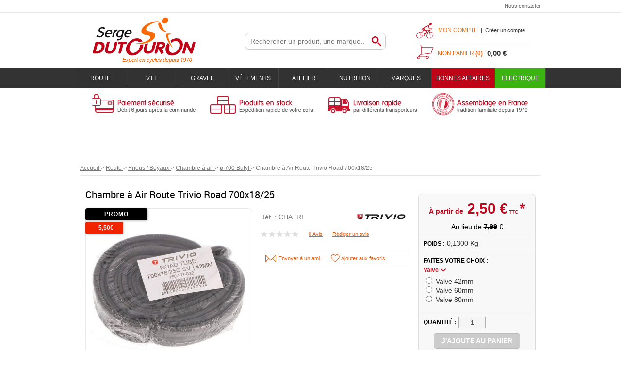

--- FILE ---
content_type: text/html; charset=iso-8859-1
request_url: https://www.sergedutouron.com/chambre-a-air-route-trivio-road-700x18/25-a15341.html
body_size: 14851
content:
<!doctype html><html itemscope="" itemtype="http://schema.org/WebPage" lang="fr"><head>
	<title>Chambre &agrave; Air Route Trivio Road 700x18/25</title><meta http-equiv="Content-Type" content="text/html; charset=iso-8859-1" /><meta name="description" lang="fr" content="" /><meta name="keywords" xml:lang="fr" content="" />
<meta http-equiv="content-language" content="fr" /><meta name="language" content="fr" /><meta name="_globalsign-domain-verification" content="AGWTWzMZDcbyFhr_vHe2YZfVJVnNEYUZ1gVUiu9jgE" /><meta http-equiv="X-UA-Compatible" content="IE=edge" /><meta property='og:image' content='https://www.sergedutouron.com/upload/image/chambre-a-air-route-trivio-race-700x18-25-p-image-95547-moyenne.jpg' /><link rel="icon" type="image/png" href="../themes/html/img/favicon.png" /><base href="https://www.sergedutouron.com/dhtml/" /><meta name="google-site-verification" content="sWy81yUkEBrO5inuAuL1zJpn9SZLVyQBlJZTNWpyWyU" />	<meta name="format-detection" content="telephone=no">
	<link rel="canonical" href="https://www.sergedutouron.com/chambre-a-air-route-trivio-road-700x18/25-a15341.html" /><link rel="alternate" media="only screen and (max-width: 640px)" href="https://m.sergedutouron.com/chambre-a-air-route-trivio-road-700x18/25-a15341.html" />
<meta property="og:title" content="Chambre &agrave; Air Route Trivio Road 700x18/25" /><meta property="og:description" content="" /><meta property="og:type" content="website" /><meta property="og:url" content="https://www.sergedutouron.com/chambre-a-air-route-trivio-road-700x18/25-a15341.html" /><meta property="og:site_name" content="Serge DUTOURON S.A." /><script type="text/javascript">
var param=new Object;

		function trad(name)
		{
			if(typeof(window.tTrad)=="undefined") {
				window.tTrad = new Array();
			}
			
			if(typeof(window.tTrad[name])!="undefined")
			{
				return window.tTrad[name];
			}
			else
			{
				  $.ajax({
				    url: "/ajax/get_traduction.php",
				    data: { 'name': name,
				    'fromweb':'web'},
				    async: false,
				    success: function(data) {
						window.tTrad[name] = data;
				    }
				  });

				return window.tTrad[name];
			}
		}
	   function tradn(name, n)
		{
			var sText = "";
			$.ajax({
				url: "/ajax/get_traduction.php",
				data: { 'name': name,
				'fromweb':'web', 'n': n},
				async: false,
				success: function(data) {
					sText = data;
				}
			});

			return sText;
		}var tTrad=[]
tTrad["16_client_actionco_lecture"]="Lecture";
tTrad["soit_un_total_de"]="Soit un total de";
tTrad["general_mmin_1"]="Jan";
tTrad["general_mmin_10"]="Oct";
tTrad["general_mmin_11"]="Nov";
tTrad["general_mmin_12"]="Dec";
tTrad["general_mmin_2"]="Fev";
tTrad["general_mmin_3"]="Mar";
tTrad["general_mmin_4"]="Avr";
tTrad["general_mmin_5"]="Mai";
tTrad["general_mmin_6"]="Juin";
tTrad["general_mmin_7"]="Juil";
tTrad["general_mmin_8"]="Aou";
tTrad["general_mmin_9"]="Sep";
tTrad["dimanche"]="Dimanche";
tTrad["lundi"]="Lundi";
tTrad["mardi"]="Mardi";
tTrad["mercredi"]="Mercredi";
tTrad["jeudi"]="Jeudi";
tTrad["vendredi"]="Vendredi";
tTrad["samedi"]="Samedi";
tTrad["filtre_effacer"]="Effacer";
tTrad["selectionner_une_taille"]="Vous devez <strong>faire votre sélection</strong> afin de pouvoir l'ajouter au panier";
tTrad["cet_article_nest_pas_commandable"]="Cet article n'est <strong>actuellement pas commandable</strong>, merci de votre compréhension";
tTrad["email_incorrect"]="E-mail incorrect";
tTrad["chargement_en_cours"]="Chargement en cours";
tTrad["reculer"]="Reculer";
tTrad["pause"]="Pause";
tTrad["stop"]="Stop";
tTrad["avancer"]="Avancer";
tTrad["pour_realiser_une_recherche_le_code_postal_ou_la_ville_est_obli"]="Pour réaliser une recherche, le code postal ou la ville est obligatoire.";
tTrad["confirmation_du_numero_de_telephone"]="Confirmation du numéro de téléphone";
tTrad["veuillez_selectionner_un_point_relais"]="Veuillez sélectionner un Point Relais !";
tTrad["mdp_ko"]="Votre mot de passe doit contenir au moins une lettre minuscule, une lettre majuscule, un chiffre et doit faire 8 caractères minimum";
tTrad["dimanche_min"]="Di";
tTrad["jeudi_min"]="Je";
tTrad["lundi_min"]="Lu";
tTrad["mardi_min"]="Ma";
tTrad["mercredi_min"]="Me";
tTrad["samedi_min"]="Sa";
tTrad["vendredi_min"]="Ve";
tTrad["mobile_accept_cgv"]="Pour finaliser votre commande, vous devez accépter les conditions générales de vente";

var url_theme="../themes/html/";
var param=new Object;
</script>
<link href="ui/css/core+progress.min.css?t=1375964501" rel="stylesheet" type="text/css" /><link href="ui/jquery-ui-1.8.newcustom.min.css?t=1396259135" rel="stylesheet" type="text/css" /><link href="jqzoom+jquery.lightbox-0.5.min.css?t=1520410245" rel="stylesheet" type="text/css" /><script src="../javascript/XHRConnection+commun+jquery-1.7.1.min+javascript+jQuery-oasisDiapos.js?t=1765805360" type="text/javascript"></script><script src="../javascript/jquery.lightbox-0.5.min+jquery-ui-1.8.10.custom.min+jqzoom.pack.1.0.1+jquery.cycle.lite.1.3.1.js?t=1435298475" type="text/javascript"></script><link  href="https://www.sergedutouron.com/themes/html/css/web.all.css?t=1762776513&p=admin_o8" rel="stylesheet" type="text/css" />
<link  href="https://www.sergedutouron.com/themes/html/css/fiche_article.all.css?t=1537860429&p=admin_o8" rel="stylesheet" type="text/css" />
<script src="https://www.sergedutouron.com/themes/html/js/web.all.js?t=1749022103&p=admin_o8" type="text/javascript"></script>
<script src="https://www.sergedutouron.com/themes/html/js/fiche_article.all.js?t=1761032114&p=admin_o8" type="text/javascript"></script>
<link  href="https://www.sergedutouron.com/themes/html/css/custom/custom_50_web.all.css?t=1543233417&p=admin_o8" rel="stylesheet" type="text/css" />
<link  href="https://www.sergedutouron.com/themes/html/css/spe.all.css?t=1701954799&p=admin_o8" rel="stylesheet" type="text/css" />
<script type="text/javascript" src="../javascript/jquery-ui-1.8.10--autocomplete-custom.js"></script><script src="../javascript/jquery.countdown.min.js" type="text/javascript"></script><script type="text/javascript">
		function del(){
			var texte = "Êtes-vous sûr de vouloir supprimer ?";
			return confirm(texte);
		}
    </script>
        <script type="text/javascript">

		// {{{ FIX : [Correction du F5 du Diaporama]  #31#
		// {{{ COR : [TK13321]
		$(document).ready(function() {
			// Affichage
			$(".oasis-diapo").OasisDiapo();
		});
		// COR }}}
		// FIX }}}

    </script>
    	    <script type="text/javascript">
		// Redefine console.log()
		// {{{ COR : [TK15955]
		window.console.log = function (text) {};
		window.console.info = function (text) {};
		window.console.warn = function (text) {};
		window.console.error = function (text) {};
		window.dump=function(obj){};
		window.msg=function(obj){};
		// COR }}}
    </script>
    

	<script>
		/**
		* Envoi les informations dans le dataLayer avec le bon format (structure de données).
		*/
		function gtag()
		{
			// {{{ COR : [TK15976]
			window.dataLayer = window.dataLayer || [];
			if (window.dataLayer.length > 0)
			{
			window.dataLayer.push(arguments);
			}
			// COR }}}
		}

		/**
		* Mettre à jour le dataLayer avec les informations de consentement de l'utilisateur.
		*
		* @param object oConsent : Les consentements / cookies acceptés ou refusés.
		* @param string sMode : Mode initialisation (default) ou mise à jour (update).
		*/
		function sendGtmConsent(oConsent = {}, sMode = 'default')
		{
			gtag('consent', sMode, {
				// Cookies publicitaires
				'ad_storage'				: oConsent.ad_storage,
				// {{{ COR : [TK15999]
				// Cookies publicitaires (Google)
				'ad_user_data'				: oConsent.ad_user_data,
				// Cookies publicitaires (Personnalisées)
				'ad_personalization'		: oConsent.ad_personalization,
				// COR }}}
				// Cookies statistiques
				'analytics_storage'			: oConsent.analytics_storage,
				// Cookies techniques
				'functionality_storage'		: oConsent.functionality_storage,
				// Cookies de personnalisation
				'personalization_storage'	: oConsent.personalization_storage,
				// Cookies de sécurité
				'security_storage'			: oConsent.security_storage
			});
		}
	</script>
		<script>
		var iGtmAddEventGa4 = 0;
		var iVersionDataLayerGa4 = 1;
	</script>
	</head><!--[if lt IE 7 ]><body class="ie ie6"> <![endif]-->
<!--[if IE 7 ]><body class="ie ie7 page_15341 fiche_article langue_1"> <![endif]-->
<!--[if IE 8 ]><body class="ie ie8 page_15341 fiche_article langue_1"> <![endif]-->
<!--[if IE 9 ]><body class="ie ie9 page_15341 fiche_article langue_1"> <![endif]-->
<!--[if (gte IE 10)|!(IE)]><!-->
<body 
class="html modele_50
article_15341 	fiche_article
os_mac nav_chrome rev_131
langue_1
"
>
<div id="curseur" class="infobulle"></div>
<div id="cont-popup-ap">
<div id="popup-ap">
<div id="border-trans"></div>
<div id="ap-cont"></div>
</div>
</div>
<div class="jq_div_aff_cookies_disclaimer">
</div>
<div id='boite_message_boite' style='display:none; z-index:2000000000; width:300px; '> </div>
<div id='boite_message_fond' style='position:absolute;display:block; z-index:1000000000; top:0px;left:0px;width:0px;height:0px; background-color:#ffffff;filter :alpha(opacity=0);opacity:0;'>
<input type="hidden" id="id_menu_en_cours" value="15341" />
</div>
<div class="fond-page">
<table border="0" cellpadding="0" cellspacing="0" align="center" width="100%" class="fond-header">
<tr>
<td colspan="1" class="fond-menu-haut-2">
<table width="100%" border="0" cellpadding="0" cellspacing="0">
<tr>
<td class="menu-haut-2">
</td>
<td class="menu-haut-2" valign="bottom">
<div class="fright">
<a  href="https://www.sergedutouron.com/contactez-nous/" class="lien-haut">
Nous contacter
</a>
</div>
</td>
</tr>
</table>
</td>
</tr>
<tr>
<td class="fond-haut" colspan="1" id="navTopWrapper">
<div class="header-logo">
<a href="https://www.sergedutouron.com/" id="id_accueil"><img src="https://www.sergedutouron.com/dhtml/image/transparent.gif" alt="" border="0" height="100" width="300" /></a>
<div class="header-search fleft Head_recherche" align="right">
<form action="https://www.sergedutouron.com/dhtml/resultat_recherche.php" method="get" name="form_recherche">
<div class="fond-search fleft">
<input name="keywords" type="text" maxlength="255" onFocus="if(this.value=='Rechercher un produit, une marque...')this.value=''" value="" placeholder="Rechercher un produit, une marque..." class="input-text-search"
autocomplete="off"
/>
<input name="ok" type="submit" value="Ok" class="boutonOK fleft" />
</div>
</form>
</div>
<div class="fright header-connexion-panier">
<div class="header-connexion">
<div class="bloc_compte fleft">
<div class="header-titre">
<a href="https://www.sergedutouron.com/dhtml/acces.php">Mon compte</a>&nbsp;&nbsp;|&nbsp;&nbsp;<a id="id_creer_compte" href="https://www.sergedutouron.com/dhtml/compte.php">Créer un compte</a>
</div>
<div id="connexion-site">
<div class="bordure"></div>
<form action="https://www.sergedutouron.com/dhtml/acces.php" method="post" name="form_compte">
<p>
<input class="fright" name="acces_mail" type="text" id="acces_mail" placeholder="Votre E-mail" />
</p>
<p>
<input class="fright" name="acces_password" type="password" id="acces_password" placeholder="Mot de passe" />
</p>
<p>
<a href="https://www.sergedutouron.com/dhtml/mdp_oublie.php" class="lienPassword" id="id_oubli_password">Mot de passe oublié ?</a>
<span class="fright"><span class="bouton2"><a  href="javascript:document.form_compte.submit();" id="id_connexion_site">Connexion</a><input name="connexion_site" alt="" type="image" src="../dhtml/image/transparent.gif" /></span></span>
</p>
</form>
</div>
</div>
</div>
<div id="cont-panier-header" class="header-panier fright" 
style="cursor:default;"
>
<div class="clear" id="refresh_panier_header">
<div class="header-titre">Mon panier <strong>(0)</strong> :</div>
<span id="total-panier">0,00 €</span>
</div>
<div id="contenu-panier-header"></div>
</div>
</div>
<div class="clear"></div>
</div>
<div class="menu-haut cboth">
<ul id="menu_personnalisable">
<li class="first">
<a href="https://www.sergedutouron.com/" class="bouton-home">
<img src="../themes/html/img/spacer.gif" alt="" width="40" height="20" border="0" />
</a>
</li>
<li class="middle" id="m60162">
<a  href="https://www.sergedutouron.com/route-c165.html"  class="
bouton-haut	" id="menu_haut_60162_title" >
Route
</a>
<div class="menu-content menu-60162" id="menu_haut_10086" menuID="10086" menuLg="1" menuWd="980"></div>
</li>
<li class="middle" id="m60163">
<a  href="https://www.sergedutouron.com/vtt-c1.html"  class="
bouton-haut	" id="menu_haut_60163_title" >
VTT
</a>
<div class="menu-content menu-60163" id="menu_haut_60182" menuID="60182" menuLg="1" menuWd="980"></div>
</li>
<li class="middle" id="m60340">
<a  href="https://www.sergedutouron.com/gravel-c924.html"  class="
bouton-haut	" id="menu_haut_60340_title" >
Gravel
</a>
<div class="menu-content menu-60340" id="menu_haut_60344" menuID="60344" menuLg="1" menuWd="980"></div>
</li>
<li class="middle" id="m60164">
<a  href="https://www.sergedutouron.com/vetements-c471.html"  class="
bouton-haut	" id="menu_haut_60164_title" >
Vêtements
</a>
<div class="menu-content menu-60164" id="menu_haut_60183" menuID="60183" menuLg="1" menuWd="980"></div>
</li>
<li class="middle" id="m60165">
<a  href="https://www.sergedutouron.com/atelier-c529.html"  class="
bouton-haut	" id="menu_haut_60165_title" >
Atelier
</a>
<div class="menu-content menu-60165" id="menu_haut_60184" menuID="60184" menuLg="1" menuWd="980"></div>
</li>
<li class="middle" id="m60167">
<a  href="https://www.sergedutouron.com/nutrition-c460.html"  class="
bouton-haut	" id="menu_haut_60167_title" >
Nutrition
</a>
<div class="menu-content menu-60167" id="menu_haut_60186" menuID="60186" menuLg="1" menuWd="980"></div>
</li>
<li class="middle" id="m60168">
<a  href="https://www.sergedutouron.com/marques-m60168.html"  class="
bouton-haut	" id="menu_haut_60168_title" >
Marques
</a>
</li>
<li class="middle" id="m60169">
<a  href="https://www.sergedutouron.com/bonnes-affaires-m60169.html"  class="
bouton-haut	" id="menu_haut_60169_title" >
BONNES AFFAIRES
</a>
</li>
<li class="last" id="m60289">
<a  href="https://www.sergedutouron.com/electrique-c796.html"  class="
bouton-haut	" id="menu_haut_60289_title" >
Electrique
</a>
<div class="menu-content menu-60289" id="menu_haut_60307" menuID="60307" menuLg="1" menuWd="980"></div>
</li>
<li class="clear"></li>
</ul>
<script type="text/javascript">//<![CDATA[
(function() {
var gp = document.createElement('script');
gp.type = 'text/javascript';
gp.async = true;
gp.src = '/ajax/lc-10086-1-980.auto.js';
var s = document.getElementsByTagName('script')[0];
s.parentNode.insertBefore(gp, s);
})()
//]]></script><script type="text/javascript">//<![CDATA[
(function() {
var gp = document.createElement('script');
gp.type = 'text/javascript';
gp.async = true;
gp.src = '/ajax/lc-60182-1-980.auto.js';
var s = document.getElementsByTagName('script')[0];
s.parentNode.insertBefore(gp, s);
})()
//]]></script><script type="text/javascript">//<![CDATA[
(function() {
var gp = document.createElement('script');
gp.type = 'text/javascript';
gp.async = true;
gp.src = '/ajax/lc-60344-1-980.auto.js';
var s = document.getElementsByTagName('script')[0];
s.parentNode.insertBefore(gp, s);
})()
//]]></script><script type="text/javascript">//<![CDATA[
(function() {
var gp = document.createElement('script');
gp.type = 'text/javascript';
gp.async = true;
gp.src = '/ajax/lc-60183-1-980.auto.js';
var s = document.getElementsByTagName('script')[0];
s.parentNode.insertBefore(gp, s);
})()
//]]></script><script type="text/javascript">//<![CDATA[
(function() {
var gp = document.createElement('script');
gp.type = 'text/javascript';
gp.async = true;
gp.src = '/ajax/lc-60184-1-980.auto.js';
var s = document.getElementsByTagName('script')[0];
s.parentNode.insertBefore(gp, s);
})()
//]]></script><script type="text/javascript">//<![CDATA[
(function() {
var gp = document.createElement('script');
gp.type = 'text/javascript';
gp.async = true;
gp.src = '/ajax/lc-60186-1-980.auto.js';
var s = document.getElementsByTagName('script')[0];
s.parentNode.insertBefore(gp, s);
})()
//]]></script><script type="text/javascript">//<![CDATA[
(function() {
var gp = document.createElement('script');
gp.type = 'text/javascript';
gp.async = true;
gp.src = '/ajax/lc-60307-1-980.auto.js';
var s = document.getElementsByTagName('script')[0];
s.parentNode.insertBefore(gp, s);
})()
//]]></script>
<script type="text/javascript">
function is_touch_device() {
try {
document.createEvent("TouchEvent");
return true;
} catch (e) {
return false;
}
}
$(document).ready(function(){
$(".menu-content").each(function(){
var link = $( this ).prev("a[class^='bouton-haut']");
link.click(function(event) {
if( is_touch_device() ) {
event.preventDefault();
}
});
});
});
</script>
</div>
</td>
</tr>
<tr>
<td colspan="1">
<div>
</div>
</td>
</tr>
<tr>
<td colspan="1" valign="top" class="fond_reassurance"><table width="960" class="grd" cellspacing="0"><tr height="5"><td class="cell" height="70" valign="top" colspan="30" rowspan="14" id="gab_11684"><a name="11684" class="gabTxt" idGab="11684" idGabTxt="16082" idMn="60023"></a>
<div align="center" style="overflow:hidden; overflow-y:auto;  width:960px; border:0px solid transparent !important;  position: relative;" class="boite1">
<div style="position:relative; padding-bottom:0px; padding-top:0px; padding-left:0px; padding-right:0px;  width:960px;  height:70px; " class="boite1-contenu">
<table width="100%" border="0" cellspacing="0" cellpadding="0" align='center'><tr><td class='gabarit-texte'><table align="left" border='0' cellpadding='0' cellspacing='0'><tr><td><table width='100%' border='0' cellpadding='0' cellspacing='0' style='margin-bottom:0px'><tr><td valign="bottom"><div style="margin-left:0px;" align="left"> 	<table border='0' width='1' cellpadding='0' cellspacing='0'> 	   <tr> 	<td style='border: solid 0px #none;' class='imageGabarit'> 	  <div  onmouseover='changeImgHover($(this),"https://www.sergedutouron.com/upload/image/-image-81728-moyenne.gif")' onmouseout='changeImgHover($(this),"https://www.sergedutouron.com/upload/image/-image-39082-moyenne.gif")' id='conteneur_image_9' style='width:258px; height:70px; position:relative; z-index:0;'>  	 <img data-id="39082" data-img-type='page' data-img-id='11684' id='image_9' src='https://www.sergedutouron.com/upload/image/-image-39082-moyenne.gif?-62169984561' width='258'  height='70' border='0'  alt=""  style=' position:absolute;z-index:1;max-width:258px;max-height:70px;' /> 	  </div> 	</td> 	   </tr> 	    	</table> 	</div></td><td valign="bottom"><div style="margin-left:0px;" align="left"> 	<table border='0' width='1' cellpadding='0' cellspacing='0'> 	   <tr> 	<td style='border: solid 0px #none;' class='imageGabarit'> 	  <div  onmouseover='changeImgHover($(this),"https://www.sergedutouron.com/upload/image/-image-81729-moyenne.gif")' onmouseout='changeImgHover($(this),"https://www.sergedutouron.com/upload/image/-image-39083-moyenne.gif")' id='conteneur_image_10' style='width:243px; height:70px; position:relative; z-index:0;'>  	 <img data-id="39083" data-img-type='page' data-img-id='11684' id='image_10' src='https://www.sergedutouron.com/upload/image/-image-39083-moyenne.gif?-62169984561' width='243'  height='70' border='0'  alt=""  style=' position:absolute;z-index:1;max-width:243px;max-height:70px;' /> 	  </div> 	</td> 	   </tr> 	    	</table> 	</div></td><td valign="bottom"><div style="margin-left:0px;" align="left"> 	<table border='0' width='1' cellpadding='0' cellspacing='0'> 	   <tr> 	<td style='border: solid 0px #none;' class='imageGabarit'> 	  <div  onmouseover='changeImgHover($(this),"https://www.sergedutouron.com/upload/image/-image-81730-moyenne.gif")' onmouseout='changeImgHover($(this),"https://www.sergedutouron.com/upload/image/-image-39084-moyenne.gif")' id='conteneur_image_11' style='width:214px; height:70px; position:relative; z-index:0;'>  	 <img data-id="39084" data-img-type='page' data-img-id='11684' id='image_11' src='https://www.sergedutouron.com/upload/image/-image-39084-moyenne.gif?-62169984561' width='214'  height='70' border='0'  alt=""  style=' position:absolute;z-index:1;max-width:214px;max-height:70px;' /> 	  </div> 	</td> 	   </tr> 	    	</table> 	</div></td><td valign="bottom"><div style="margin-left:0px; margin-right:0px;" align="left"> 	<table border='0' width='1' cellpadding='0' cellspacing='0'> 	   <tr> 	<td style='border: solid 0px #none;' class='imageGabarit'> 	  <div  onmouseover='changeImgHover($(this),"https://www.sergedutouron.com/upload/image/-image-81731-moyenne.gif")' onmouseout='changeImgHover($(this),"https://www.sergedutouron.com/upload/image/-image-39085-moyenne.gif")' id='conteneur_image_12' style='width:243px; height:70px; position:relative; z-index:0;'>  	 <img data-id="39085" data-img-type='page' data-img-id='11684' id='image_12' src='https://www.sergedutouron.com/upload/image/-image-39085-moyenne.gif?-62169984561' width='243'  height='70' border='0'  alt=""  style=' position:absolute;z-index:1;max-width:243px;max-height:70px;' /> 	  </div> 	</td> 	   </tr> 	    	</table> 	</div></td></tr></table></td></tr></table></td></tr></table>
</div>
</div></td></tr><tr height="5"><td class="grille_ligne_vide" style="display:none;"></td></tr><tr height="5"><td class="grille_ligne_vide" style="display:none;"></td></tr><tr height="5"><td class="grille_ligne_vide" style="display:none;"></td></tr><tr height="5"><td class="grille_ligne_vide" style="display:none;"></td></tr><tr height="5"><td class="grille_ligne_vide" style="display:none;"></td></tr><tr height="5"><td class="grille_ligne_vide" style="display:none;"></td></tr><tr height="5"><td class="grille_ligne_vide" style="display:none;"></td></tr><tr height="5"><td class="grille_ligne_vide" style="display:none;"></td></tr><tr height="5"><td class="grille_ligne_vide" style="display:none;"></td></tr><tr height="5"><td class="grille_ligne_vide" style="display:none;"></td></tr><tr height="5"><td class="grille_ligne_vide" style="display:none;"></td></tr><tr height="5"><td class="grille_ligne_vide" style="display:none;"></td></tr><tr height="5"><td class="grille_ligne_vide" style="display:none;"></td></tr><tr height="5"><td class="cell" height="80" valign="top" colspan="30" rowspan="16" id="gab_12723"><a name="12723" class="gabTxt" idGab="12723" idGabTxt="16693" idMn="60023"></a>
<div align="center" style="  width:960px; border:0px solid transparent !important;  position: relative;" class="boite1">
<div style="position:relative; padding-bottom:10px; padding-top:10px; padding-left:10px; padding-right:10px;  width:940px;  " class="boite1-contenu">
<table width="100%" border="0" cellspacing="0" cellpadding="0" align='center'><tr><td class='gabarit-texte'><p style="text-align: center;"><span style="font-size: 18px;">&nbsp;</span></p></td></tr></table>
</div>
</div></td></tr><tr height="5"><td class="grille_ligne_vide" style="display:none;"></td></tr><tr height="5"><td class="grille_ligne_vide" style="display:none;"></td></tr><tr height="5"><td class="grille_ligne_vide" style="display:none;"></td></tr><tr height="5"><td class="grille_ligne_vide" style="display:none;"></td></tr><tr height="5"><td class="grille_ligne_vide" style="display:none;"></td></tr><tr height="5"><td class="grille_ligne_vide" style="display:none;"></td></tr><tr height="5"><td class="grille_ligne_vide" style="display:none;"></td></tr><tr height="5"><td class="grille_ligne_vide" style="display:none;"></td></tr><tr height="5"><td class="grille_ligne_vide" style="display:none;"></td></tr><tr height="5"><td class="grille_ligne_vide" style="display:none;"></td></tr><tr height="5"><td class="grille_ligne_vide" style="display:none;"></td></tr><tr height="5"><td class="grille_ligne_vide" style="display:none;"></td></tr><tr height="5"><td class="grille_ligne_vide" style="display:none;"></td></tr><tr height="5"><td class="grille_ligne_vide" style="display:none;"></td></tr><tr height="5"><td class="grille_ligne_vide" style="display:none;"></td></tr><tr height="1"><td width="32"></td><td width="32"></td><td width="32"></td><td width="32"></td><td width="32"></td><td width="32"></td><td width="32"></td><td width="32"></td><td width="32"></td><td width="32"></td><td width="32"></td><td width="32"></td><td width="32"></td><td width="32"></td><td width="32"></td><td width="32"></td><td width="32"></td><td width="32"></td><td width="32"></td><td width="32"></td><td width="32"></td><td width="32"></td><td width="32"></td><td width="32"></td><td width="32"></td><td width="32"></td><td width="32"></td><td width="32"></td><td width="32"></td><td width="32"></td></tr></table></td>
</tr>
</table>
<table border="0" cellpadding="0" cellspacing="0" align="center" width="100%" class="fond-contenu">
<tr>
<td class="FilAriane" colspan="1">
<div class="fil_ariane_fond" vocab="https://schema.org/" typeof="BreadcrumbList"><span property="itemListElement" typeof="ListItem">
<a property="item" typeof="WebPage"
href="https://www.sergedutouron.com/" class="fil_ariane">
<span property="name">Accueil</span>
</a>
<meta property="position" content="1">
</span>
<span class="fil_ariane"> > </span><span property="itemListElement" typeof="ListItem">
<a property="item" typeof="WebPage" href="https://www.sergedutouron.com/route-c165.html" class="ariane-thematique-link">
<span property="name">Route</span>
</a>
<meta property="position" content="2">
</span><span class="fil_ariane"> > </span> <span property="itemListElement" typeof="ListItem">
<a property="item" typeof="WebPage" href="https://www.sergedutouron.com/route/pneus/boyaux-c239.html" class="ariane-thematique-link">
<span property="name">Pneus / Boyaux</span>
</a>
<meta property="position" content="3">
</span><span class="fil_ariane"> > </span> <span property="itemListElement" typeof="ListItem">
<a property="item" typeof="WebPage" href="https://www.sergedutouron.com/route/pneus/boyaux/chambre-a-air-c246.html" class="ariane-thematique-link">
<span property="name">Chambre à air</span>
</a>
<meta property="position" content="4">
</span><span class="fil_ariane"> > </span> <span property="itemListElement" typeof="ListItem">
<a property="item" typeof="WebPage" href="https://www.sergedutouron.com/route/pneus/boyaux/chambre-a-air/o-700-butyl-c248.html" class="ariane-thematique-link">
<span property="name">ø 700 Butyl</span>
</a>
<meta property="position" content="5">
</span><span class="fil_ariane"> &gt; </span><span property="itemListElement" typeof="ListItem"><span class="ariane_produit ariane-thematique-link" property="item" typeof="WebPage"
href="https://www.sergedutouron.com/chambre-a-air-route-trivio-road-700x18/25-a15341.html">
<span property="name">Chambre à Air Route Trivio Road 700x18/25</span>
</span><meta property="position" content="6"></span></div>	<div class="clear"></div>
</td>
</tr>
<tr>
<td valign="top" class="fond-centre" style="width:970px;position:relative;">
<div id="after_fond_centre" data-largeur="970" style="position:absolute;"></div>
<table width="100%" border="0" cellpadding="0" cellspacing="0" align="center" style="">
<tr>
<td valign="top">   
<div class="fa_contenu" style="clear:both;">
<div class="FicheArticleDutouron FicheArticleTroisColonnes PresentationVarianteSelectAttrib">
<form method="post" id="formFicheArticle" name="fiche_article" action="https://www.sergedutouron.com/chambre-a-air-route-trivio-road-700x18/25-a15341.html" >
<input type="hidden" name="tri_commentaire" id="tri_commentaire" value="" />
<input type="hidden" name="id_article" id="id_article" value="15341" />
<div id="message-oasis"></div>
<input type="hidden" id="article" value="15341" />
<div class="fa_general " itemscope itemtype="http://data-vocabulary.org/Product">
<h1 class="fa_designation" itemprop="name">Chambre à Air Route Trivio Road 700x18/25</h1>
<div class="fa_bloc-image">
<div class="fa_bloc-image-espace">
<div class="fa_etiquette">
<div style="display:none;" class="fa_promo blk_promo" valeur="=1">Promo</div>
<div style="display:none;" class="fa_solde blk_promo" valeur="=2">Soldes</div>
<div style="display:none;" class="fa_promo blk_promo" valeur="=4">PROMO !</div>
<div class="blk_promo" valeur="=1|=2|=4">
<div style="display:none;" class="fa_remise blk_prix_barre" valeur=">0">
- <span class="obj_remise_valeur"></span><span class="obj_remise_symbole"></span>
</div>
</div>
</div>
<div class="clear"></div>
<span class="hideme" itemprop="image" content="https://www.sergedutouron.com/upload/image/chambre-a-air-route-trivio-race-700x18-25-p-image-95547-grande.jpg" ></span>
<div id="cont-grande-photo">
<table cellpadding="0" cellspacing="0"><tr><td>
<div id="grande-photo"></div>
</td></tr></table>
</div>
<div id="cont-photos">
<ul id="fa-photos" data-limit="3" data-orientation="horizontal" data-theight="65" data-twidth="65" data-bheight="330" data-bwidth="330" data-lightbox="true">
<li id="li_image_95547" ><table cellpadding="0" cellspacing="0" width="100%" height="100%"><tr><td><a href="https://www.sergedutouron.com/upload/image/chambre-a-air-route-trivio-race-700x18-25-p-image-95547-grande.jpg" height="350" width="472" alt="Chambre &agrave; Air Route Trivio Race 700x18/25" title="Chambre &agrave; Air Route Trivio Race 700x18/25">
<img 	 
height="156" 
width="210" 
alt="Chambre &agrave; Air Route Trivio Race 700x18/25" 
title="Chambre &agrave; Air Route Trivio Race 700x18/25" 
id="image_95547" 
src="https://www.sergedutouron.com/upload/image/chambre-a-air-route-trivio-race-700x18-25-p-image-95547-petite.jpg" 
data-spinner="" 
/>	
</a></td></tr></table></li>
<li id="li_image_95549" ><table cellpadding="0" cellspacing="0" width="100%" height="100%"><tr><td><a href="https://www.sergedutouron.com/upload/image/chambre-a-air-route-trivio-race-700x18-25-p-image-95549-grande.jpg" height="304" width="532" alt="Chambre &agrave; Air Route Trivio Race 700x18/25" title="Chambre &agrave; Air Route Trivio Race 700x18/25">
<img 	 
height="120" 
width="210" 
alt="Chambre &agrave; Air Route Trivio Race 700x18/25" 
title="Chambre &agrave; Air Route Trivio Race 700x18/25" 
id="image_95549" 
src="https://www.sergedutouron.com/upload/image/chambre-a-air-route-trivio-race-700x18-25-p-image-95549-petite.jpg" 
data-spinner="" 
/>	
</a></td></tr></table></li>
<li id="li_image_95546" ><table cellpadding="0" cellspacing="0" width="100%" height="100%"><tr><td><a href="https://www.sergedutouron.com/upload/image/chambre-a-air-route-trivio-race-700x18-25-p-image-95546-grande.jpg" height="274" width="558" alt="Chambre &agrave; Air Route Trivio Race 700x18/25" title="Chambre &agrave; Air Route Trivio Race 700x18/25">
<img 	 
height="103" 
width="210" 
alt="Chambre &agrave; Air Route Trivio Race 700x18/25" 
title="Chambre &agrave; Air Route Trivio Race 700x18/25" 
id="image_95546" 
src="https://www.sergedutouron.com/upload/image/chambre-a-air-route-trivio-race-700x18-25-p-image-95546-petite.jpg" 
data-spinner="" 
/>	
</a></td></tr></table></li>
<li id="li_image_95548" ><table cellpadding="0" cellspacing="0" width="100%" height="100%"><tr><td><a href="https://www.sergedutouron.com/upload/image/chambre-a-air-route-trivio-race-700x18-25-p-image-95548-grande.jpg" height="289" width="555" alt="Chambre &agrave; Air Route Trivio Race 700x18/25" title="Chambre &agrave; Air Route Trivio Race 700x18/25">
<img 	 
height="109" 
width="210" 
alt="Chambre &agrave; Air Route Trivio Race 700x18/25" 
title="Chambre &agrave; Air Route Trivio Race 700x18/25" 
id="image_95548" 
src="https://www.sergedutouron.com/upload/image/chambre-a-air-route-trivio-race-700x18-25-p-image-95548-petite.jpg" 
data-spinner="" 
/>	
</a></td></tr></table></li>
</ul>
<div class="clear"></div>
</div>
</div>
</div>
<div class="fa_bloc-details">
<div class="fa_bloc-texte">
<span class="fa_reference">
<div class="fa_marque"><div><img alt="Trivio" src="https://www.sergedutouron.com/upload/image/-image-85034-grande.jpg" width="100" height="11" border="0"><span style="display:none;">Trivio</span></div></div>
Réf. : <span itemprop="identifier" content="mpn:CHATRI">CHATRI</span>
</span>
<ul class="actions notes">
<li class="action visu-note"><input name="note_moyenne" type="radio" disabled="disabled"  value="1" title="Pas aimé" />
<input name="note_moyenne" type="radio" disabled="disabled"  value="2" title="Bof" />
<input name="note_moyenne" type="radio" disabled="disabled"  value="3" title="Moyen" />
<input name="note_moyenne" type="radio" disabled="disabled"  value="4" title="Bien" />
<input name="note_moyenne" type="radio" disabled="disabled"  value="5" title="Très bien" />
</li>
<li class="action nb-coms"><a>0 Avis</a></li>
<li class="action"><a rel="donner-avis" class="lnk-donner-avis" href="javascript:;">Rédiger un avis</a></li>
</ul>
<div class="fa_description" itemprop="description">
<div class="clear"></div>
<div class="articlePicto"></div>
</div>
<div class="clear"></div>
<div class="fa_quantite_minimum blk_conditionnement" valeur=">1">Vendu par : <span class="obj_conditionnement"></span></div>
<div class="fa_quantite_minimum blk_quantite_minimum" valeur=">1">Quantité minimum : <span class="obj_quantite_minimum"></span></div>	 
</div>
<div class="point-fidelite blk_points_fidelite" valeur=">0"><span class="obj_points_fidelite"></span> Point(s)</div>
<ul class="actions">
<li class="action"><a rel="envois-ami" class="lnk-envoyer-ami" href="javascript:;">Envoyer à un ami</a></li>
<li class="action"><a class="lnk-ajouter-favoris" onclick="creer_un_favori_boite('15341', '')">Ajouter aux favoris</a></li>
</ul>
</div>
<div class="bloc-ajout">
<div class="fa_prix" itemprop="offerDetails" itemscope itemtype="http://data-vocabulary.org/Offer">
<span itemprop="price" content="2.5" class="obj_prix hideme"></span>
<span class="obj_prefixe"></span>
<span class="fa_prix-unitaire blk_prix_unitaire" valeur=">0"><span class="obj_pu_entier"></span>,<span class="obj_pu_decimales"></span> <span itemprop="currency" content="EUR">€</span><span class="obj_type_prix"></span> <span class="blk_condition_variante hideme" valeur="=1" title="">*</span></span>
<div class="fa_ecotaxe blk_eco_taxe" valeur=">0">Dont écotaxe : <span class="obj_eco_taxe"></span> €</div>
<div class="fa_prix-barre blk_prix_barre_unitaire" valeur=">0">Au lieu de  <span class="obj_prix_barre_unitaire"></span> €</div>
</div>
<div class="blk_variante" valeur=">0">
<div class="fa_stock blk_en_stock" valeur="0"><span class="fa_stock-vide obj_stock"></span></div>
<div class="fa_stock blk_en_stock" valeur="1"><span class="fa_stock-dispo obj_stock"></span></div>
</div>
<div class="fa_poids" valeur=">0">
<span  content="0,1300" class="obj_poids hideme"></span>
<span class="fa_poids-titre">Poids :</span>
<span class="fa_unite obj_poids" >0,1300 Kg</span>
</span>
</div>
<div class="fa_bloc-variante">
<div id="cont-var">
<span id="intro-variante">Faites votre choix</span>
<div>
<div class="variation_groupe">Valve</div>
<ul class="variations affichage-input" data-idgroup="20">
<li class="variation ajout " data-variation="3910" onclick="changeChkFiltreFicheArticle(3910)">
<input class="chkIgnore" type="radio" name="ignore_element_3910" value="1"  />
<span class="variation_name">Valve 42mm</span></li>
<li class="variation ajout " data-variation="3911" onclick="changeChkFiltreFicheArticle(3911)">
<input class="chkIgnore" type="radio" name="ignore_element_3911" value="1"  />
<span class="variation_name">Valve 60mm</span></li>
<li class="variation ajout " data-variation="3919" onclick="changeChkFiltreFicheArticle(3919)">
<input class="chkIgnore" type="radio" name="ignore_element_3919" value="1"  />
<span class="variation_name">Valve 80mm</span></li>
<div class="clear"></div>
</ul>
</div>
<script>
function cleanChk()
{
$('.variation').removeClass('active');
$('.variation').find('.chkIgnore').attr('checked',false);	
reloadChkFiltreFicheArticle(true);
}
</script>
<input type="hidden" id="variante" value="A" />
</div>
<div class="clear"></div>
</div>
<div id="cont-qte">
<div id="qte-blk-1" class="fa_quantite blk_bouton_panier_mode" valeur="actif">
<div class="title-qte">Quantité</div>
<div class="cont-field-qte">
<input name="quantite" id="quantite" type="text" class="champ_quantite obj_quantite_mini_cdt" value="1" size="1" onclick="this.select();" data-idA="15341" />
<div class="clear"></div>
</div>
<div class="clear"></div>
</div>
<div id="qte-blk-2" class="fa_quantite blk_bouton_panier_mode" valeur="inactif|commande_impossible|commande_interdite">
<div class="title-qte">Quantité</div>
<div class="cont-field-qte">
<input name="quantite" type="text" class="champ_quantite" value="1" size="1" disabled="disabled" />
<div class="clear"></div>
</div>
<div class="clear"></div>
</div>
<div class="clear"></div>
</div>
<div id="btn-panier">
<span itemprop="availability" content="https://schema.org/InStock" class="hideme"></span>
<div class="blk_bouton_panier_mode hideme" valeur="actif">
<div rel="actif" class="clk_bouton_panier_lien_js">
<span class="bouton5"><a  href="javascript:;" id="id_ajouter_panier_fiche">J'ajoute au panier</a></span>
</div>
</div>
<div class="blk_bouton_panier_mode hideme" valeur="inactif|commande_impossible">
<div rel="inactif" class="fa_btn-panier_off">
<span class="bouton4">
<span>J'ajoute au panier</span>
</span>
</div>
</div>
<div class="blk_bouton_panier_mode hideme" valeur="commande_interdite">
<div rel="interdit" class="fa_btn-panier_off">
<span class="bouton4">
<span>J'ajoute au panier</span>
</span>
</div>
</div>
<div class="blk_bouton_panier_mode hideme" valeur="pack_non_configure">
<div rel-trad="pack_non_configure" class="fa_btn-panier_off">
<span class="bouton4">
<span>J'ajoute au panier</span>
</span>
</div>
</div>
<div class="blk_renseingments_mode" valeur="!actif">
<div class="blk_bouton_panier_mode hideme bouton2" valeur="demande_renseignement"><a class="obj_bouton_panier fa_btn-infos">Demande de renseignement</a></div>
</div>
<div class="blk_bouton_panier_mode hideme" valeur="vide"></div>
</div>
<div class="clear after-btn-panier"></div>
<div style="display:none;" class="fa_prix-total">
<span class="blk_variante" valeur=">0">
Soit un total de
<span class="obj_prix_entier"></span>,<span class="obj_prix_decimales"></span> €<span class="obj_type_prix"></span>
</span>
</div>
<div style="display:none;" class="blk_prix_barre fa_delai_condition" valeur=">0">
<span class="blk_delai_condition" valeur=">0" style="display:none;">
Valable
<span class="blk_delai_condition_debut" valeur=">0">du <span class="obj_delai_condition_debut"></span></span>
<span class="blk_delai_condition_fin" valeur=">0">jusqu'au <span class="obj_delai_condition_fin"></span></span>
</span>
<span class="blk_delai_condition" valeur="=0" style="display:none;">
*Valable jusqu'à épuisement du stock
</span>
</div>
<div class="fa_delai_livraison obj_delai_livraison"></div>
</div>
<div class="fa_regroupement">
</div>
<div class="clear"></div>
<div class="fa_bloc-commande">
<div class="clear"></div>
</div>
<div class="clear"></div>
<div id='type_affichage' style='display:none;'>-1</div>
<div class="clear"></div>
<div class="cont-onglet-1">
<div style="display:none;">
<div id="div_envoi_ami" rel="div_envoi_ami" class="boite_pop">
<div class="boite_pop-titre">Faire connaître à un ami</div>
<div class="boite_pop-contenu"><div id="formulaire">
<table border="0"  cellspacing="5" cellpadding="0" width="100%">
<tr>
<td class="form-label">
L'e-mail de votre ami :
</td>
<td style="padding-right:15px">
<input type="text" class="input-text champ-moyen" name="mail_ami" id="mail_ami" value="" onblur="format_mel('mail_ami');" />
</td>
<td class="form-label">
Votre e-mail :
</td>
<td>
<input type="text" class="input-text champ-moyen" name="mon_mail" id="mon_mail" value="" onblur="format_mel('mon_mail');" />
</td>
</tr>
<tr>
<td class="form-label">
Le nom de votre ami :
</td>
<td>
<input type="text" class="input-text champ-moyen" name="nom_ami" id="nom_ami" value="" />
</td>
<td class="form-label">
Votre nom :
</td>
<td>
<input type="text" class="input-text champ-moyen" name="mon_nom" id="mon_nom" value="" />
</td>
</tr>
<tr>
<td colspan="4" style="text-align:center;"><br />
<strong>Votre commentaire :</strong>
<span id="nb_carac">500</span> caractères restants<br /><br />
<textarea name="commentaire_ami" class="textarea" style="width:99%;" id="commentaire_ami" cols="5" rows="6" onkeyup="tronquer(500,nb_carac_champ('commentaire_ami'),'commentaire_ami','nb_carac');"></textarea>
</td>
</tr>
<tr>
<td colspan="4">
<div align="center">
<span class="bouton2"><a  href="javascript:;" onclick="verif_formulaire_envoyer_ami(15341);" id="id_envoyer_ami">Envoyer à un ami</a></span>
</div>
</td>
</tr>
</table>
<div id="message" style="display:none;" class="message"></div>
</div> </div>
</div>
</div>
</div>
</div>
</form>
<div class="fa_annexe">
<script type="text/javascript">
$(document).ready(function(){
//gestion des ancres
$('.ancre').click(function(){
$('.ancre').removeClass('onglet-encours');
var iOffset = $('[rel=\''+$(this).attr('rel')+'\'][class!=\''+$(this).attr('class')+'\']').offset().top;
if ($('#stickyPanel').length)
{
var heightSticky = $('#stickyPanel').height();
iOffset -= heightSticky;
}
$('html,body')
.animate({ scrollTop: iOffset }, 800);
$('.onglet_'+$(this).attr('rel').substring(4)).addClass('onglet-encours');
});
});
</script>
<ul class="onglet-bottom onglets">
<li id="article_meme_marque"><h2>Même marque</h2></li>
<li id="aff_commentaire"><h2>Liste des avis</h2></li>
</ul>
<div class="clear"></div>
<div class="conteneur-onglet-bas">
<div class="cont-onglet" id="div_article_meme_marque" rel="article_meme_marque">
<div class="cont_gabarit selection">
<table cellpadding="0" border="0" align="left" style="border-spacing:10px 0px;" width="100%">
<tr>
<td valign="top" width="25%">
<div style="" class="boite_produit_general boite_produit1  fleche"> 
<div style="position:relative;" class="bp" idProduit="16873" idCond="367628">
<div class="bp_image" style="">
<a href="https://www.sergedutouron.com/gonfleur-trivio-adaptateur-co2-bombe-16g-avec-protection-neoprene-a16873.html"   title="Gonfleur Trivio Adaptateur CO2 + Bombe 16g avec Protection Neoprene"  style='border-style:none;' class=''><table border='0' width='1' cellpadding='0' cellspacing='0'>
<tr>
<td style='' class='imageGabarit'>
<div  onmouseover='changeImgHover($(this),"https://www.sergedutouron.com/upload/image/gonfleur-trivio-adaptateur-co2---bombe-16g-avec-protection-neoprene-p-image-101012-petite.jpg")' infohoverx='184' infohovery='210' onmouseout='changeImgHover($(this),"https://www.sergedutouron.com/upload/image/gonfleur-trivio-adaptateur-co2---bombe-16g-avec-protection-neoprene-p-image-101013-petite.jpg")' id='conteneur_image_5' style='width:210px; height:136px; position:relative; z-index:0;'>
<img data-id="101013" data-img-type='article' data-img-id='16873' id='image_5' src='https://www.sergedutouron.com/upload/image/gonfleur-trivio-adaptateur-co2---bombe-16g-avec-protection-neoprene-p-image-101013-petite.jpg?1661006866' width='210'  height='136' border='0'  alt="Gonfleur Trivio Adaptateur CO2 + Bombe 16g avec Protection Neoprene"  title="Gonfleur Trivio Adaptateur CO2 + Bombe 16g avec Protection Neoprene" style=' position:absolute;z-index:1;max-width:210px;max-height:136px;' />
</div>
</td>
</tr>
</table></a>
</div>
<div class="bp_etiquette"><div class="bp_etiquette_promo"><span class="bp_etiquette_promo_texte"> - 5.10 &euro;</span></div> </div>
</div>
<div class="lien_produit clear"><a href="https://www.sergedutouron.com/gonfleur-trivio-adaptateur-co2-bombe-16g-avec-protection-neoprene-a16873.html">Trivio</a> </div>
<div class="affichage-dispo">
<div class="bp_survol">
<div class="bp_prix"><span class='barrer_prix'>11,99 &euro;</span>6,90 &euro;</div>
<div style="display:none;">
<input type="hidden" name="article" class="article" value="16873" />
<input type="hidden" name="qte" class="qte" value="1" />
<input type="hidden" name="variante" class="variante" value="0" />
<!--
<select class="variante obj_variante" onchange="bp_ajoutpanier($(this))">
<option value="50136">GONTRVPU009</option>
</select>
//-->
<span class="blk_bouton_panier_mode" valeur="actif"><a href="javascript:;" onclick="bp_ajoutpanier_bt($(this))">add</a></span>
</div>
<span class="bp_designation"><a href="https://www.sergedutouron.com/gonfleur-trivio-adaptateur-co2-bombe-16g-avec-protection-neoprene-a16873.html">Gonfleur Trivio Adaptateur CO2 + Bombe 16g avec Protection Neoprene</a></span>
<div>
<div class='dispoTitre'>Disponibilité :</div>
<span class='articleDispo'>
<a href='https://www.sergedutouron.com/gonfleur-trivio-adaptateur-co2-bombe-16g-avec-protection-neoprene-a16873.html' style='text-decoration:none!important;'>En stock</a>
</span>
<div class="bp_bouton"><span class="bouton2"><a class="launch-mini-fiche" onclick="launchMF(16873, 0)">Aperçu de l'article</a></span></div>
</div>
<div class="bp_precommande"></div>	
</div>    
</div>
<div class="bp_prix"><span class='barrer_prix'>11,99 &euro;</span>6,90 &euro;</div>
<span class="bp_designation"><a href="https://www.sergedutouron.com/gonfleur-trivio-adaptateur-co2-bombe-16g-avec-protection-neoprene-a16873.html">Gonfleur Trivio Adaptateur CO2 + Bombe...</a></span>
<div class="bp_precommande bp_conditions">  </div>
</div>    
</td>
<td valign="top" width="25%">
<div style="" class="boite_produit_general boite_produit1  fleche"> 
<div style="position:relative;" class="bp" idProduit="11022" idCond="346200">
<div class="bp_image" style="">
<a href="https://www.sergedutouron.com/prolongateur-valve-trivio-noir-kit-de-2-ref-trv-ti-a11022.html"   title="Prolongateur Valve Trivio Noir - Kit de 2 Réf. TRV-TI"  style='border-style:none;' class=''><table border='0' width='1' cellpadding='0' cellspacing='0'>
<tr>
<td style='' class='imageGabarit'>
<div  onmouseover='changeImgHover($(this),"https://www.sergedutouron.com/upload/image/prolongateur-valve-trivio-noir---kit-de-2-ref-trv-ti-p-image-85167-petite.jpg")' infohoverx='172' infohovery='210' onmouseout='changeImgHover($(this),"https://www.sergedutouron.com/upload/image/prolongateur-valve-trivio-noir---kit-de-2-ref-trv-ti-p-image-85166-petite.jpg")' id='conteneur_image_6' style='width:210px; height:137px; position:relative; z-index:0;'>
<img data-id="85166" data-img-type='article' data-img-id='11022' id='image_6' src='https://www.sergedutouron.com/upload/image/prolongateur-valve-trivio-noir---kit-de-2-ref-trv-ti-p-image-85166-petite.jpg?1484346644' width='210'  height='137' border='0'  alt="Prolongateur Valve Trivio Noir - Kit de 2 Réf. TRV-TI"  title="Prolongateur Valve Trivio Noir - Kit de 2 Réf. TRV-TI" style=' position:absolute;z-index:1;max-width:210px;max-height:137px;' />
</div>
</td>
</tr>
</table></a>
</div>
<div class="bp_etiquette"><div class="bp_etiquette_promo"><span class="bp_etiquette_promo_texte"> - 2 &euro;</span></div> </div>
</div>
<div class="lien_produit clear"><a href="https://www.sergedutouron.com/prolongateur-valve-trivio-noir-kit-de-2-ref-trv-ti-a11022.html">Trivio</a> </div>
<div class="affichage-dispo">
<div class="bp_survol">
<div class="bp_prix"><span class='barrer_prix'>8,00 &euro;</span>6,00 &euro;</div>
<div style="display:none;">
<input type="hidden" name="article" class="article" value="11022" />
<input type="hidden" name="qte" class="qte" value="1" />
<input type="hidden" name="variante" class="variante" value="0" />
<!--
<select class="variante obj_variante" onchange="bp_ajoutpanier($(this))">
<option value="37741">EMBVTRI_005</option>
<option value="36729">EMBVTRI_003</option>
</select>
//-->
<span class="blk_bouton_panier_mode" valeur="actif"><a href="javascript:;" onclick="bp_ajoutpanier_bt($(this))">add</a></span>
</div>
<span class="bp_designation"><a href="https://www.sergedutouron.com/prolongateur-valve-trivio-noir-kit-de-2-ref-trv-ti-a11022.html">Prolongateur Valve Trivio Noir - Kit de 2 Réf. TRV-TI</a></span>
<div>
<div class='dispoTitre'>Disponibilité :</div>
<ul class='dispoArticle'><li class='enstock ajout'><a href="https://www.sergedutouron.com/prolongateur-valve-trivio-noir-kit-de-2-ref-trv-ti-a11022.html?variante=37741">Valve 40mm</a></li><li class='enstock ajout'><a href="https://www.sergedutouron.com/prolongateur-valve-trivio-noir-kit-de-2-ref-trv-ti-a11022.html?variante=36729">Valve 60mm</a></li></ul>
<div class="bp_bouton"><span class="bouton2"><a class="launch-mini-fiche" onclick="launchMF(11022, 0)">Aperçu de l'article</a></span></div>
</div>
<div class="bp_precommande"></div>	
</div>    
</div>
<div class="bp_prix"><span class='barrer_prix'>8,00 &euro;</span>6,00 &euro;</div>
<span class="bp_designation"><a href="https://www.sergedutouron.com/prolongateur-valve-trivio-noir-kit-de-2-ref-trv-ti-a11022.html">Prolongateur Valve Trivio Noir - Kit...</a></span>
<div class="bp_precommande bp_conditions">  </div>
</div>    
</td>
<td valign="top" width="25%">
<div style="" class="boite_produit_general boite_produit1  fleche"> 
<div style="position:relative;" class="bp" idProduit="18604" idCond="402583">
<div class="bp_image" style="">
<a href="https://www.sergedutouron.com/potence-trivio-trust-trv-st-00x-a18604.html"   title="Potence Trivio Trust TRV-ST-003"  style='border-style:none;' class=''><table border='0' width='1' cellpadding='0' cellspacing='0'>
<tr>
<td style='' class='imageGabarit'>
<div  onmouseover='changeImgHover($(this),"https://www.sergedutouron.com/upload/image/potence-trivio-trust-trv-st-003-p-image-108730-petite.jpg")' infohoverx='185' infohovery='210' onmouseout='changeImgHover($(this),"https://www.sergedutouron.com/upload/image/potence-trivio-trust-trv-st-003-p-image-108731-petite.jpg")' id='conteneur_image_7' style='width:210px; height:122px; position:relative; z-index:0;'>
<img data-id="108731" data-img-type='article' data-img-id='18604' id='image_7' src='https://www.sergedutouron.com/upload/image/potence-trivio-trust-trv-st-003-p-image-108731-petite.jpg?1730823624' width='210'  height='122' border='0'  alt="Potence Trivio Trust TRV-ST-003"  title="Potence Trivio Trust TRV-ST-003" style=' position:absolute;z-index:1;max-width:210px;max-height:122px;' />
</div>
</td>
</tr>
</table></a>
</div>
<div class="bp_etiquette"><div class="bp_etiquette_promo"><span class="bp_etiquette_promo_texte"> - 16.10 &euro;</span></div> </div>
</div>
<div class="lien_produit clear"><a href="https://www.sergedutouron.com/potence-trivio-trust-trv-st-00x-a18604.html">Trivio</a> </div>
<div class="affichage-dispo">
<div class="bp_survol">
<div class="bp_prix"><span class='barrer_prix'>31,99 &euro;</span>15,90 &euro;</div>
<div style="display:none;">
<input type="hidden" name="article" class="article" value="18604" />
<input type="hidden" name="qte" class="qte" value="1" />
<input type="hidden" name="variante" class="variante" value="0" />
<!--
<select class="variante obj_variante" onchange="bp_ajoutpanier($(this))">
<option value="55862">POTTRVST_002</option>
<option value="55863">POTTRVST_008</option>
</select>
//-->
<span class="blk_bouton_panier_mode" valeur="actif"><a href="javascript:;" onclick="bp_ajoutpanier_bt($(this))">add</a></span>
</div>
<span class="bp_designation"><a href="https://www.sergedutouron.com/potence-trivio-trust-trv-st-00x-a18604.html">Potence Trivio Trust TRV-ST-00x</a></span>
<div>
<div class='dispoTitre'>Disponibilité :</div>
<ul class='dispoArticle'><li class='enstock ajout'><a href="https://www.sergedutouron.com/potence-trivio-trust-trv-st-00x-a18604.html?variante=55862">70</a></li><li class='enstock ajout'><a href="https://www.sergedutouron.com/potence-trivio-trust-trv-st-00x-a18604.html?variante=55863">130</a></li></ul>
<div class="bp_bouton"><span class="bouton2"><a class="launch-mini-fiche" onclick="launchMF(18604, 0)">Aperçu de l'article</a></span></div>
</div>
<div class="bp_precommande"></div>	
</div>    
</div>
<div class="bp_prix"><span class='barrer_prix'>31,99 &euro;</span>15,90 &euro;</div>
<span class="bp_designation"><a href="https://www.sergedutouron.com/potence-trivio-trust-trv-st-00x-a18604.html">Potence Trivio Trust TRV-ST-00x</a></span>
<div class="bp_precommande bp_conditions">  </div>
</div>    
</td>
<td valign="top" width="25%">
<div style="" class="boite_produit_general boite_produit1  fleche"> 
<div style="position:relative;" class="bp" idProduit="16874" idCond="335408">
<div class="bp_image" style="">
<a href="https://www.sergedutouron.com/pompe-a-pied-trivio-hurricane-haute-pression-16-bars-a16874.html"   title="Pompe à Pied Trivio Hurricane Haute Pression 16 Bars"  style='border-style:none;' class=''><table border='0' width='1' cellpadding='0' cellspacing='0'>
<tr>
<td style='' class='imageGabarit'>
<div  onmouseover='changeImgHover($(this),"https://www.sergedutouron.com/upload/image/pompe-a-pied-trivio-hurricane-haute-pression-16-bars-p-image-101018-petite.jpg")' infohoverx='210' infohovery='140' onmouseout='changeImgHover($(this),"https://www.sergedutouron.com/upload/image/pompe-a-pied-trivio-hurricane-haute-pression-16-bars-p-image-101017-petite.jpg")' id='conteneur_image_8' style='width:210px; height:140px; position:relative; z-index:0;'>
<img data-id="101017" data-img-type='article' data-img-id='16874' id='image_8' src='https://www.sergedutouron.com/upload/image/pompe-a-pied-trivio-hurricane-haute-pression-16-bars-p-image-101017-petite.jpg?1661007454' width='210'  height='140' border='0'  alt="Pompe à Pied Trivio Hurricane Haute Pression 16 Bars"  title="Pompe à Pied Trivio Hurricane Haute Pression 16 Bars" style=' position:absolute;z-index:1;max-width:210px;max-height:140px;' />
</div>
</td>
</tr>
</table></a>
</div>
<div class="bp_etiquette"><div class="bp_etiquette_promo"><span class="bp_etiquette_promo_texte"> - 25.10 &euro;</span></div> </div>
</div>
<div class="lien_produit clear"><a href="https://www.sergedutouron.com/pompe-a-pied-trivio-hurricane-haute-pression-16-bars-a16874.html">Trivio</a> </div>
<div class="affichage-dispo">
<div class="bp_survol">
<div class="bp_prix"><span class='barrer_prix'>75,00 &euro;</span>49,90 &euro;</div>
<div style="display:none;">
<input type="hidden" name="article" class="article" value="16874" />
<input type="hidden" name="qte" class="qte" value="1" />
<input type="hidden" name="variante" class="variante" value="0" />
<!--
<select class="variante obj_variante" onchange="bp_ajoutpanier($(this))">
<option value="50137">COMTRIHU</option>
</select>
//-->
<span class="blk_bouton_panier_mode" valeur="actif"><a href="javascript:;" onclick="bp_ajoutpanier_bt($(this))">add</a></span>
</div>
<span class="bp_designation"><a href="https://www.sergedutouron.com/pompe-a-pied-trivio-hurricane-haute-pression-16-bars-a16874.html">Pompe à Pied Trivio Hurricane Haute Pression 16 Bars</a></span>
<div>
<div class='dispoTitre'>Disponibilité :</div>
<span class='articleDispo'>
<a href='https://www.sergedutouron.com/pompe-a-pied-trivio-hurricane-haute-pression-16-bars-a16874.html' style='text-decoration:none!important;'>En stock</a>
</span>
<div class="bp_bouton"><span class="bouton2"><a class="launch-mini-fiche" onclick="launchMF(16874, 0)">Aperçu de l'article</a></span></div>
</div>
<div class="bp_precommande"></div>	
</div>    
</div>
<div class="bp_prix"><span class='barrer_prix'>75,00 &euro;</span>49,90 &euro;</div>
<span class="bp_designation"><a href="https://www.sergedutouron.com/pompe-a-pied-trivio-hurricane-haute-pression-16-bars-a16874.html">Pompe à Pied Trivio Hurricane Haute...</a></span>
<div class="bp_precommande bp_conditions">  </div>
</div>    
</td>
</tr>
</table>
<div class="clear"></div>
</div>
</div>
<div class="cont-onglet" id="div_aff_commentaire" rel="aff_commentaire">
<div class="fa_commentaires">
<script type="text/javascript">
$(document).ready(function () {
$("#maj_captcha").click(function () {
datedujour = new Date();
h = datedujour.getHours();
m = datedujour.getMinutes();
s = datedujour.getSeconds();
id_captcha = $(this).attr("num_captcha");
$("#image_captcha_" + id_captcha).attr("src", "image_captcha.php?captcha=" + h + m + s);
});
});
</script>
<div>
<table width="100%" border="0" cellspacing="0" cellpadding="5">
</table>
</div>
<div class="clear"></div>
<div id="commentaire_ajout" style="display:none;" class="boite_pop">
<form method="post" action="" name="form-commentaire">
<input type="hidden" id="titre_pop_valid_avis" value="Avis pris en compte" />
<input type="hidden" id="msg_valid_avis" value="Votre avis a bien été pris en compte." />
<div class="boite_pop-titre">Rédiger un avis</div>
<div class="boite_pop-contenu">
<div id="tab_message" style="display:none; text-align:center;">
<div id="message_avis"></div>
</div>
<table border="0"  cellspacing="5" cellpadding="0" width="100%" class="fa_commentaires">
<tr>
<td colspan="3">Vous souhaitez laisser un avis sur ce produit, merci d'utiliser les champs ci-dessous.</td>
</tr>
<tr>
<td class="colonne-gauche">
Adresse e-mail
</td>
<td colspan="2" class="droite">
<input type="text" name="mail" id="mail" value="" class="input-text champ-grand" onblur="format_mel('mail');" />
</td>
</tr>
<tr>
<td class="colonne-gauche">
Titre
</td>
<td colspan="2" class="droite">
<input type="text" name="titre" id="titre" value="" class="input-text champ-grand" />
</td>
</tr>
<tr>
<td valign="top" class="colonne-gauche">
Commentaire<br />
<span id="nb_carac_commentaire">500</span> <span>caractères restants</span><br />
</td>
<td colspan="2" class="droite">
<textarea name="commentaire" id="commentaire" cols="4" rows="5" class="textarea champ-grand" onkeyup="tronquer(500,nb_carac_champ('commentaire'),'commentaire','nb_carac_commentaire');"></textarea>
</td>
</tr>
<tr>
<td class="colonne-gauche">
<div class="h-captcha" data-sitekey="3354222a-664a-41fd-b87a-8cc4b5b92e92" data-open-callback='hCaptchaOpenCallback'></div>
<script src="https://js.hcaptcha.com/1/api.js" async defer></script>
</td>
</tr>
<tr>
<td class="colonne-gauche">Votre note (sur 5)
</td>
<td>
<div class="visu-note-dyn">
<input name="note" type="radio"   value="1" title="Pas aimé" />
<input name="note" type="radio"   value="2" title="Bof" />
<input name="note" type="radio"   value="3" title="Moyen" />
<input name="note" type="radio"   value="4" title="Bien" />
<input name="note" type="radio"   value="5" title="Très bien" />
</div>
</td>
<td>
<div align="right">
<span class="bouton2"><a  href="javascript:;" onclick="verif_avis_internaute(15341);" id="id_avis_internautes_envoyer">Envoyer mon avis</a></span>
</div>
</td>
</tr>
</table>
</div>
</form>
</div>
</div>
<script type="text/javascript">
$('.avis_lien_afficher_reponses').click(function()
{
$(this).parent().children('.avis_lien_masquer_reponses').show();
$(this).parent().children('.avis_reponse:not(.already_displayed)').show();
$(this).hide();
if (typeof(redimfond) == 'function')
redimfond();
});
$('.avis_lien_masquer_reponses').hide().click(function()
{
$(this).parent().children('.avis_lien_afficher_reponses').show();
$(this).parent().children('.avis_reponse:not(.already_displayed)').hide();
$(this).hide();
if (typeof(redimfond) == 'function')
redimfond();
});
</script>
</div>
</div>
</div>
</div></div><script type="text/javascript">
//<![CDATA[
loadScriptAsync('/javascript/javascript_fiche_article.min.js',function(){
  ajax_fiche_article(15341);
});
//]]></script>

<img src="https://www.sergedutouron.com/dhtml/image/transparent.gif" width="970" height="1" alt="" />
</td>
</tr>
</table>
</td>
</tr>
<tr>
<td colspan="1" valign="top" class="fond_reassurance"></td>
</tr>
<tr>
<td class="menu-bas" colspan="1" valign="top">
<div class="menu-bas-social menu-bas-social-accueil"><table width="960" class="grd" cellspacing="0"><tr height="5"><td class="cell" height="130" valign="top" colspan="7" rowspan="26" id="gab_12158"><a name="12158" class="gabTxt" idGab="12158" idGabTxt="16478" idMn="60145"></a>
<div align="center" style="overflow:hidden; overflow-y:auto;  width:223px; color:#FFFFFF !important;border-style:solid solid solid solid !important; border-color:transparent #444444 transparent transparent !important; border-width:0 1px 0 0 !important;  position: relative;" class="boite1">
<div style="position:relative; padding-bottom:10px; padding-top:10px; padding-left:25px; padding-right:25px;  width:173px;  height:110px; " class="boite1-contenu">
<table width="100%" border="0" cellspacing="0" cellpadding="0" align='center'><tr><td class='gabarit-texte'><table align="left" border='0' cellpadding='0' cellspacing='0'><tr><td><table width='100%' border='0' cellpadding='0' cellspacing='0' style='margin-bottom:0px'><tr><td valign="bottom"><div style="margin-left:0px; margin-right:0px;" align="left"> 	<table border='0' width='1' cellpadding='0' cellspacing='0'> 	   <tr> 	<td style='' class='imageGabarit'> 	  <div  id='conteneur_image_13' style='width:215px; height:43px; position:relative; z-index:0;'>  	 <img data-id="81755" data-img-type='page' data-img-id='12158' id='image_13' src='https://www.sergedutouron.com/upload/image/-image-81755-moyenne.png?-62169984561' width='215'  height='43' border='0'  alt=""  style=' position:absolute;z-index:1;max-width:215px;max-height:43px;' /> 	  </div> 	</td> 	   </tr> 	    	</table> 	</div></td></tr></table></td></tr></table><p style="padding-top: 40px; font-size: 10px; line-height: 13px;">Serge DUTOURON SAS<br>6 Impasse de Latrobe<br>ZAC Grand Sud Logistique<br>82370 LABASTIDE ST PIERRE - FRANCE</p></td></tr></table>
</div>
</div></td><td class="cell" height="130" valign="top" colspan="10" rowspan="26" id="gab_12159"><a name="12159" class="gabTxt" idGab="12159" idGabTxt="16479" idMn="60145"></a>
<div align="center" style="overflow:hidden; overflow-y:auto;  width:319px; border-style:solid solid solid solid !important; border-color:transparent #444444 transparent transparent !important; border-width:0 1px 0 0 !important;  position: relative;" class="boite1">
<div style="position:relative; padding-bottom:25px; padding-top:25px; padding-left:10px; padding-right:10px;  width:299px;  height:80px; " class="boite1-contenu">
<table width="100%" border="0" cellspacing="0" cellpadding="0" align='center'><tr><td class='gabarit-texte'><table width='100%' align='center' border='0' cellpadding='0' cellspacing='0'><tr><td style='text-align:center'><table width='100%' border='0' cellpadding='0' cellspacing='0' style='margin-bottom:5px'><tr><td valign="top"><div style="margin-top:5px;margin-bottom:5px;padding-left:0px;padding-right:0px;padding-top:0px;padding-bottom:0px;" align="center"> 	<a href="https://www.sergedutouron.com/nos-marques/sensa-c8.html"    style='border: solid 0px #none;border-style:none;' class=''><table border='0' width='1' cellpadding='0' cellspacing='0'> 	   <tr> 	<td style='border: solid 0px #none;' class='imageGabarit'> 	  <div  id='conteneur_image_14' style='width:149px; height:27px; position:relative; z-index:0;'>  	 <img data-id="81757" data-img-type='page' data-img-id='12159' id='image_14' src='https://www.sergedutouron.com/upload/image/-image-81757-moyenne.png?-62169984561' width='149'  height='27' border='0'  alt=""  style=' position:absolute;z-index:1;max-width:149px;max-height:27px;' /> 	  </div> 	</td> 	   </tr> 	    	</table></a> 	</div></td><td valign="top"><div style="margin-top:5px;margin-bottom:5px;padding-left:0px;padding-right:0px;padding-top:0px;padding-bottom:0px;" align="center"> 	<a href="https://www.sergedutouron.com/nos-marques/ferrus-c13.html"    style='border: solid 0px #none;border-style:none;' class=''><table border='0' width='1' cellpadding='0' cellspacing='0'> 	   <tr> 	<td style='border: solid 0px #none;' class='imageGabarit'> 	  <div  id='conteneur_image_15' style='width:110px; height:27px; position:relative; z-index:0;'>  	 <img data-id="81756" data-img-type='page' data-img-id='12159' id='image_15' src='https://www.sergedutouron.com/upload/image/-image-81756-moyenne.png?-62169984561' width='110'  height='27' border='0'  alt=""  style=' position:absolute;z-index:1;max-width:110px;max-height:27px;' /> 	  </div> 	</td> 	   </tr> 	    	</table></a> 	</div></td></tr></table></td></tr></table><div align="center">  <font color="#FB6904"><span style="font-size: 12px; text-decoration: none">Toutes les gammes v&eacute;los <font color="#FFFFFF"><strong><a style="text-decoration: none" href="https://www.sergedutouron.com/nos-marques/sensa-c8.html" >SENSA</a></strong></font> et <font color="#FFFFFF"><strong><a style="text-decoration: none" href="https://www.sergedutouron.com/nos-marques/ferrus-c13.html" >FERRUS</a></strong></font> &gt;&gt; </span></font>  </div> </td></tr></table>
</div>
</div></td><td class="cell" height="60" valign="top" colspan="13" rowspan="12" id="gab_12122"><a name="12122" class="gab" idGab="12122" idMn="60145"></a>
<div align="center" style="overflow:hidden; overflow-y:auto;  width:416px; background:url('https://www.sergedutouron.com/upload/image/-image-81753-grande.png') 15px 50% no-repeat !important;border:0px solid transparent !important;  position: relative;" class="boite1">
<div style="position:relative; padding-bottom:0px; padding-top:0px; padding-left:15px; padding-right:15px;  width:386px;  height:60px; " class="boite1-contenu">
<table border="0" height="100%" width="100%" cellspacing="0" cellpadding="0">
<tr>
<td align="right" valign="middle">
<form action="https://www.sergedutouron.com/dhtml/inscription_newsletter.php" method="POST" id="form_newsletter_auto_gabarit" class="gabNews_form">
<input type="text" id="inscription_newsletter_input_gabarit" style="margin:0;padding:0 3px;height:20px;" name="email" placeholder="Votre e-mail"class="gabNews_champ" />
<input type="hidden" value="1" name="gabnewsletter" />
<input type="hidden" value="1" name="newsletter" />
<input type="hidden" value="" name="adresse" />
<input type="hidden" value="" name="cp" />
<input type="hidden" value="0" name="professionnel" />
<input type="submit" name="btn_newsletter" value="OK" style="margin:0;" class="gabNews_bouton"  />
</form>
<div id="captcha_modal" style="display:none;">
<div class="">
<span style="float:right;position:relative;top:3px;right:3px;width:17px;height:17px;padding:3px;">
<a href="javascript:masquer_pop_message();">
<img src="../themes/html/img/boite_pop/fermer.png" width="17" height="17">
</a>
</span>
</div>
<div class="boite_pop captchaPopup">
<div class="boite_pop-titre">Je ne suis pas un robot</div>
<div class="boite_pop-contenu">
<div class="captcha-img captchaZone">
<span class="captchaImage">
<img id="image_captcha_0" src="../dhtml/image_captcha.php"/>
<span id="maj_captcha_newsletter" num_captcha="0" class="captchaRefresh" /></span>
</span>
<span class="captchaTexte">Recopiez les caractères</span>
<input autocomplete="off" form="form_newsletter_auto_gabarit" id="modal_check_captcha" class="modal_check_captcha input-text captchaChamp" type="text" name="modal_check_captcha" />
<div class="clear"></div>
<div class="captchaBouton">
<input form="form_newsletter_auto_gabarit" type="submit" name="btn_newsletter" value="Confirmer le code" class="btn" />
</div>
</div>
</div>
</div>
</div>
</td>
</tr>
</table>
</div>
</div></td></tr><tr height="5"><td class="grille_ligne_vide" style="display:none;"></td></tr><tr height="5"><td class="grille_ligne_vide" style="display:none;"></td></tr><tr height="5"><td class="grille_ligne_vide" style="display:none;"></td></tr><tr height="5"><td class="grille_ligne_vide" style="display:none;"></td></tr><tr height="5"><td class="grille_ligne_vide" style="display:none;"></td></tr><tr height="5"><td class="grille_ligne_vide" style="display:none;"></td></tr><tr height="5"><td class="grille_ligne_vide" style="display:none;"></td></tr><tr height="5"><td class="grille_ligne_vide" style="display:none;"></td></tr><tr height="5"><td class="grille_ligne_vide" style="display:none;"></td></tr><tr height="5"><td class="grille_ligne_vide" style="display:none;"></td></tr><tr height="5"><td class="grille_ligne_vide" style="display:none;"></td></tr><tr height="5"><td class="cell" height="70" valign="top" colspan="13" rowspan="14" id="gab_12162"><a name="12162" class="gabTxt" idGab="12162" idGabTxt="16481" idMn="60145"></a>
<div align="center" style="  width:416px; color:#FFFFFF !important;border:0px solid transparent !important;  position: relative;" class="boite1">
<div style="position:relative; padding-bottom:0px; padding-top:0px; padding-left:15px; padding-right:15px;  width:386px;  " class="boite1-contenu">
<table width="100%" border="0" cellspacing="0" cellpadding="0" align='center'><tr><td class='gabarit-texte'><span class="style-oasis-taille-12px">Inscrivez-vous pour recevoir tous les bons plans, les promotions<br />     ou les nouveaut&eacute;s de <a style="text-decoration: none; color: #ffffff ! important" href="https://www.sergedutouron.com/accueil-m144.html" title="Accueil - 144">sergedutouron.com</a></span>    </td></tr></table>
</div>
</div></td></tr><tr height="5"><td class="grille_ligne_vide" style="display:none;"></td></tr><tr height="5"><td class="grille_ligne_vide" style="display:none;"></td></tr><tr height="5"><td class="grille_ligne_vide" style="display:none;"></td></tr><tr height="5"><td class="grille_ligne_vide" style="display:none;"></td></tr><tr height="5"><td class="grille_ligne_vide" style="display:none;"></td></tr><tr height="5"><td class="grille_ligne_vide" style="display:none;"></td></tr><tr height="5"><td class="grille_ligne_vide" style="display:none;"></td></tr><tr height="5"><td class="grille_ligne_vide" style="display:none;"></td></tr><tr height="5"><td class="grille_ligne_vide" style="display:none;"></td></tr><tr height="5"><td class="grille_ligne_vide" style="display:none;"></td></tr><tr height="5"><td class="grille_ligne_vide" style="display:none;"></td></tr><tr height="5"><td class="grille_ligne_vide" style="display:none;"></td></tr><tr height="5"><td class="grille_ligne_vide" style="display:none;"></td></tr><tr height="1"><td width="32"></td><td width="32"></td><td width="32"></td><td width="32"></td><td width="32"></td><td width="32"></td><td width="32"></td><td width="32"></td><td width="32"></td><td width="32"></td><td width="32"></td><td width="32"></td><td width="32"></td><td width="32"></td><td width="32"></td><td width="32"></td><td width="32"></td><td width="32"></td><td width="32"></td><td width="32"></td><td width="32"></td><td width="32"></td><td width="32"></td><td width="32"></td><td width="32"></td><td width="32"></td><td width="32"></td><td width="32"></td><td width="32"></td><td width="32"></td></tr></table></div>
<div class="cont_menu_bas">
<div class="ligne">
<ul class="colonne">
<li class="rub">
Serge Dutouron S.A.S.
</li>
<li>
<a  href="https://www.sergedutouron.com/qui-sommes-nous-m60104.html">
Qui sommes-nous ? 	</a>
</li>
<li>
<a  href="https://www.sergedutouron.com/historique-m60123.html">
Historique 	</a>
</li>
<li>
<a  href="https://www.sergedutouron.com/dans-la-presse-m60195.html">
Dans la presse 	</a>
</li>
<li>
<a  href="https://www.sergedutouron.com/informations-m60174.html">
Informations 	</a>
</li>
<li>
<a  href="https://www.sergedutouron.com/celebrites-m60171.html">
Célébrités 	</a>
</li>
</ul>
<ul class="colonne">
<li class="rub">
Service client
</li>
<li>
<a  href="https://www.sergedutouron.com/contactez-nous/">
Nous contacter 	</a>
</li>
<li>
<a  href="https://www.sergedutouron.com/catalogue-m60172.html">
Catalogue 	</a>
</li>
</ul>
<ul class="colonne">
<li class="rub">
A propos de
</li>
<li>
<a  href="https://www.sergedutouron.com/cgv-m60105.html">
CGV 	</a>
</li>
<li>
<a  href="https://www.sergedutouron.com/mentions-legales-m60120.html">
Mentions Légales 	</a>
</li>
<li>
<a  href="https://www.sergedutouron.com/recrutement-m60196.html">
Recrutement 	</a>
</li>
<li>
<a  href="https://www.sergedutouron.com/plan-du-site-m60119.html">
Plan du site 	</a>
</li>
<li>
<a  href="https://www.sergedutouron.com/partenaires-m60170.html">
Partenaires 	</a>
</li>
<li>
<a  href="https://www.sergedutouron.com/actus-m60173.html">
Actus 	</a>
</li>
</ul>
<ul class="colonne">
<li class="rub">
Catégories
</li>
<li>
<a  href="https://www.sergedutouron.com/route-c165.html">
Route 	</a>
</li>
<li>
<a  href="https://www.sergedutouron.com/vtt-c1.html">
VTT 	</a>
</li>
<li>
<a  href="https://www.sergedutouron.com/vetements-c471.html">
Vêtements 	</a>
</li>
<li>
<a  href="https://www.sergedutouron.com/atelier-c529.html">
Atelier 	</a>
</li>
<li>
<a  href="https://www.sergedutouron.com/electronique-c436.html">
Électronique 	</a>
</li>
<li>
<a  href="https://www.sergedutouron.com/nutrition-c460.html">
Diététique 	</a>
</li>
</ul>
<ul class="colonne">
<li class="rub">
Top Marques
</li>
<li>
<a  href="https://www.sergedutouron.com/nos-marques/ferrus-c13.html">
Ferrus 	</a>
</li>
<li>
<a  href="https://www.sergedutouron.com/nos-marques/mavic-c46.html">
Mavic 	</a>
</li>
<li>
<a  href="https://www.sergedutouron.com/nos-marques/michelin-c54.html">
Michelin 	</a>
</li>
<li>
<a  href="https://www.sergedutouron.com/nos-marques/sensa-c8.html">
Sensa 	</a>
</li>
<li>
<a  href="https://www.sergedutouron.com/nos-marques/shimano-c17.html">
Shimano 	</a>
</li>
</ul>
<div class="clear"></div>	
</div>
</div>
<div class="fond-menu-bas-2 fond-menu-bas-2-accueil">
</div>
<div class="clear"></div>
</td>
</tr>
<tr>
<td colspan="1">
<div class="copyright">
<a href="http://www.webetsolutions.com" rel="nofollow" target="_blank" class="lien-bas">OASIS Projet</a>
-
<a href="https://www.oasis-commerce.com" rel="nofollow" target="_blank" class="lien-bas">OASIS Commerce</a>
</div>
</td>
</tr>
</table>
<div id="overlay-cookie"></div>
<div id="cookie-disabled"><table width="970" class="grd" cellspacing="10"><tr height="5"><td class="cell" height="65" valign="top" colspan="26" rowspan="5" id="gab_12473"><a name="12473" class="gabTxt" idGab="12473" idGabTxt="16607" idMn="60221"></a>
<div align="center" style="  width:822px; border:0px solid transparent !important;  position: relative;" class="boite1">
<div style="position:relative; padding-bottom:10px; padding-top:10px; padding-left:10px; padding-right:10px;  width:802px;  " class="boite1-contenu">
<table width="100%" border="0" cellspacing="0" cellpadding="0" align='center'><tr><td class='gabarit-texte'><p>   Vous devez activer les cookies pour utiliser le site.  </p>   <p>  Pour savoir comment activer les cookies sur votre navigateur, rendez vous sur la page suivante:<br />  <br />  <a href="http://www.accepterlescookies.com/" target="_blank" title="http://www.accepterlescookies.com/">http://www.accepterlescookies.com/&nbsp;</a>  </p>     </td></tr></table>
</div>
</div></td><td height="5" colspan="4" ></td></tr><tr height="5"><td class="grille_ligne_vide" style="display:none;"></td></tr><tr height="5"><td class="grille_ligne_vide" style="display:none;"></td></tr><tr height="5"><td class="grille_ligne_vide" style="display:none;"></td></tr><tr height="5"><td class="grille_ligne_vide" style="display:none;"></td></tr><tr height="1"><td width="22"></td><td width="22"></td><td width="22"></td><td width="22"></td><td width="22"></td><td width="22"></td><td width="22"></td><td width="22"></td><td width="22"></td><td width="22"></td><td width="22"></td><td width="22"></td><td width="22"></td><td width="22"></td><td width="22"></td><td width="22"></td><td width="22"></td><td width="22"></td><td width="22"></td><td width="22"></td><td width="22"></td><td width="22"></td><td width="22"></td><td width="22"></td><td width="22"></td><td width="22"></td><td width="22"></td><td width="22"></td><td width="22"></td><td width="22"></td></tr></table></div>
<div id="bas-de-page"></div>
</div>
<div style="position:fixed; :px; :px;z-index:1000">
</div>
    <script>
    $(document).ready(function(){
    	if (typeof(redimfond)=='function')
	    	redimfond();
    });
    </script>
    <link href="../themes/html/css/mini_fiche.css" rel="stylesheet" type="text/css" /><script type="text/javascript">
(function() {var ga = document.createElement('script');ga.type = 'text/javascript';ga.async = true;ga.src = '../themes/html/js/mini_fiche.js';var s = document.getElementsByTagName('script')[0]; s.parentNode.insertBefore(ga, s);})();
</script><script type="text/javascript">
				var google_tag_params = {
    					ecomm_prodid: "15341",
    					ecomm_pagetype: "product",
    					ecomm_totalvalue: 2.5};
				</script></body></html>

--- FILE ---
content_type: text/javascript;charset=iso-8859-1
request_url: https://www.sergedutouron.com/ajax/lc-60183-1-980.auto.js
body_size: 979
content:
$("#menu_haut_60183").html("<div style=\"height:100%;\"><table width=\"970\" class=\"grd\" cellspacing=\"10\"><tr style=\"height:5px;width:970;\"><td height=\"95\" valign=\"top\" id=\"gab_12239\"><a name=\"12239\" class=\"gab\" idGab=\"12239\" idMn=\"60183\"></a><div align=\"center\" style=\"  width:950px; color:#646464 !important;border:0px solid transparent !important;  position: relative;\" class=\"boite1\"><div style=\"position:relative; padding-bottom:10px; padding-top:10px; padding-left:10px; padding-right:10px;  width:930px;  \" class=\"boite1-contenu\"><div class=\"div_tableau_menu\"><ul class=\"tableau_menu tableau_categories\"><li><a class=\"lien\" href=\"https://www.sergedutouron.com/vetements/blouson-c525.html\">Blouson</a></li><li><a class=\"lien\" href=\"https://www.sergedutouron.com/vetements/bonnet-c524.html\">Bonnet</a></li><li><a class=\"lien\" href=\"https://www.sergedutouron.com/vetements/casque-c517.html\">Casque</a></li><li><a class=\"lien\" href=\"https://www.sergedutouron.com/vetements/casquette-c516.html\">Casquette</a></li><li><a class=\"lien\" href=\"https://www.sergedutouron.com/vetements/chaussures-c511.html\">Chaussures</a></li><li><a class=\"lien\" href=\"https://www.sergedutouron.com/vetements/collant-long-c510.html\">Collant long</a></li><li><a class=\"lien\" href=\"https://www.sergedutouron.com/vetements/combinaison-cycliste-c509.html\">Combinaison cycliste</a></li><li><a class=\"lien\" href=\"https://www.sergedutouron.com/vetements/compression-c505.html\">Compression</a></li></ul><ul class=\"tableau_menu tableau_categories\"><li><a class=\"lien\" href=\"https://www.sergedutouron.com/vetements/corsaire-c504.html\">Corsaire</a></li><li><a class=\"lien\" href=\"https://www.sergedutouron.com/vetements/cuissard-c501.html\">Cuissard</a></li><li><a class=\"lien\" href=\"https://www.sergedutouron.com/vetements/gants-c496.html\">Gants</a></li><li><a class=\"lien\" href=\"https://www.sergedutouron.com/vetements/genouilleres-c495.html\">Genouillères</a></li><li><a class=\"lien\" href=\"https://www.sergedutouron.com/vetements/gilet-c493.html\">Gilet</a></li><li><a class=\"lien\" href=\"https://www.sergedutouron.com/vetements/jambieres-c492.html\">Jambières</a></li><li><a class=\"lien\" href=\"https://www.sergedutouron.com/vetements/lunettes-c488.html\">Lunettes</a></li><li><a class=\"lien\" href=\"https://www.sergedutouron.com/vetements/maillot-c481.html\">Maillot</a></li></ul><ul class=\"tableau_menu tableau_categories\"><li><a class=\"lien\" href=\"https://www.sergedutouron.com/vetements/manchettes-c480.html\">Manchettes</a></li><li><a class=\"lien\" href=\"https://www.sergedutouron.com/vetements/masque-c817.html\">Masque</a></li><li><a class=\"lien\" href=\"https://www.sergedutouron.com/vetements/porte-boisson-c479.html\">Porte-boisson</a></li><li><a class=\"lien\" href=\"https://www.sergedutouron.com/vetements/sac-c476.html\">Sac</a></li><li><a class=\"lien\" href=\"https://www.sergedutouron.com/vetements/socquettes-c475.html\">Socquettes</a></li><li><a class=\"lien\" href=\"https://www.sergedutouron.com/vetements/sur-chaussures-c474.html\">Sur chaussures</a></li><li><a class=\"lien\" href=\"https://www.sergedutouron.com/vetements/tenue-triathlon-c472.html\">Tenue triathlon</a></li></ul><div style=\"clear:both\"></div></div></div></div></td></tr></table></div>");
			initdisponibilites();

--- FILE ---
content_type: text/javascript;charset=iso-8859-1
request_url: https://www.sergedutouron.com/ajax/lc-60184-1-980.auto.js
body_size: 822
content:
$("#menu_haut_60184").html("<div style=\"height:100%;\"><table width=\"970\" class=\"grd\" cellspacing=\"10\"><tr style=\"height:5px;width:970;\"><td height=\"95\" valign=\"top\" id=\"gab_12240\"><a name=\"12240\" class=\"gab\" idGab=\"12240\" idMn=\"60184\"></a><div align=\"center\" style=\"  width:950px; color:#646464 !important;border:0px solid transparent !important;  position: relative;\" class=\"boite1\"><div style=\"position:relative; padding-bottom:10px; padding-top:10px; padding-left:10px; padding-right:10px;  width:930px;  \" class=\"boite1-contenu\"><div class=\"div_tableau_menu\"><ul class=\"tableau_menu tableau_categories\"><li><a class=\"lien\" href=\"https://www.sergedutouron.com/atelier/colle-c554.html\">Colle</a></li><li><a class=\"lien\" href=\"https://www.sergedutouron.com/atelier/graisse-c553.html\">Graisse</a></li><li><a class=\"lien\" href=\"https://www.sergedutouron.com/atelier/home-trainer-c552.html\">Home-trainer</a></li><li><a class=\"lien\" href=\"https://www.sergedutouron.com/atelier/housse-c551.html\">Housse</a></li><li><a class=\"lien\" href=\"https://www.sergedutouron.com/atelier/lubrifiant-c548.html\">Lubrifiant</a></li><li><a class=\"lien\" href=\"https://www.sergedutouron.com/atelier/nettoyant-c547.html\">Nettoyant</a></li><li><a class=\"lien\" href=\"https://www.sergedutouron.com/atelier/organisation-c542.html\">Organisation</a></li><li><a class=\"lien\" href=\"https://www.sergedutouron.com/atelier/outillage-c534.html\">Outillage</a></li><li><a class=\"lien\" href=\"https://www.sergedutouron.com/atelier/pompe-a-pied-c533.html\">Pompe à Pied</a></li><li><a class=\"lien\" href=\"https://www.sergedutouron.com/atelier/porte-velo-c531.html\">Porte-vélo</a></li><li><a class=\"lien\" href=\"https://www.sergedutouron.com/atelier/reparation-c910.html\">Réparation</a></li><li><a class=\"lien\" href=\"https://www.sergedutouron.com/atelier/support-velo-c530.html\">Support vélo</a></li></ul><div style=\"clear:both\"></div></div></div></div></td></tr></table></div>");
			initdisponibilites();

--- FILE ---
content_type: application/x-javascript
request_url: https://www.sergedutouron.com/javascript/jquery.countdown.min.js
body_size: 3687
content:
/* http://keith-wood.name/countdown.html
   Countdown for jQuery v1.5.2.
   Written by Keith Wood (kbwood{at}iinet.com.au) January 2008.
   Dual licensed under the GPL (http://dev.jquery.com/browser/trunk/jquery/GPL-LICENSE.txt) and 
   MIT (http://dev.jquery.com/browser/trunk/jquery/MIT-LICENSE.txt) licenses. 
   Please attribute the author if you use it. */
(function($){function Countdown(){this.regional=[];this.regional['']={labels:['Years','Months','Weeks','Days','Hours','Minutes','Seconds'],labels1:['Year','Month','Week','Day','Hour','Minute','Second'],compactLabels:['y','m','w','d'],timeSeparator:':',isRTL:false};this._defaults={until:null,since:null,timezone:null,format:'dHMS',layout:'',compact:false,description:'',expiryUrl:'',expiryText:'',alwaysExpire:false,onExpiry:null,onTick:null};$.extend(this._defaults,this.regional[''])}var s='countdown';var Y=0;var O=1;var W=2;var D=3;var H=4;var M=5;var S=6;$.extend(Countdown.prototype,{markerClassName:'hasCountdown',_timer:setInterval(function(){$.countdown._updateTargets()},980),_timerTargets:[],setDefaults:function(a){this._resetExtraLabels(this._defaults,a);extendRemove(this._defaults,a||{})},UTCDate:function(a,b,c,e,f,g,h,i){if(typeof b=='object'&&b.constructor==Date){i=b.getMilliseconds();h=b.getSeconds();g=b.getMinutes();f=b.getHours();e=b.getDate();c=b.getMonth();b=b.getFullYear()}var d=new Date();d.setUTCFullYear(b);d.setUTCDate(1);d.setUTCMonth(c||0);d.setUTCDate(e||1);d.setUTCHours(f||0);d.setUTCMinutes((g||0)-(Math.abs(a)<30?a*60:a));d.setUTCSeconds(h||0);d.setUTCMilliseconds(i||0);return d},_attachCountdown:function(a,b){var c=$(a);if(c.hasClass(this.markerClassName)){return}c.addClass(this.markerClassName);var d={options:$.extend({},b),_periods:[0,0,0,0,0,0,0]};$.data(a,s,d);this._changeCountdown(a)},_addTarget:function(a){if(!this._hasTarget(a)){this._timerTargets.push(a)}},_hasTarget:function(a){return($.inArray(a,this._timerTargets)>-1)},_removeTarget:function(b){this._timerTargets=$.map(this._timerTargets,function(a){return(a==b?null:a)})},_updateTargets:function(){for(var i=0;i<this._timerTargets.length;i++){this._updateCountdown(this._timerTargets[i])}},_updateCountdown:function(a,b){var c=$(a);b=b||$.data(a,s);if(!b){return}c.html(this._generateHTML(b));c[(this._get(b,'isRTL')?'add':'remove')+'Class']('countdown_rtl');var d=this._get(b,'onTick');if(d){d.apply(a,[b._hold!='lap'?b._periods:this._calculatePeriods(b,b._show,new Date())])}var e=b._hold!='pause'&&(b._since?b._now.getTime()<=b._since.getTime():b._now.getTime()>=b._until.getTime());if(e&&!b._expiring){b._expiring=true;if(this._hasTarget(a)||this._get(b,'alwaysExpire')){this._removeTarget(a);var f=this._get(b,'onExpiry');if(f){f.apply(a,[])}var g=this._get(b,'expiryText');if(g){var h=this._get(b,'layout');b.options.layout=g;this._updateCountdown(a,b);b.options.layout=h}var i=this._get(b,'expiryUrl');if(i){window.location=i}}b._expiring=false}else if(b._hold=='pause'){this._removeTarget(a)}$.data(a,s,b)},_changeCountdown:function(a,b,c){b=b||{};if(typeof b=='string'){var d=b;b={};b[d]=c}var e=$.data(a,s);if(e){this._resetExtraLabels(e.options,b);extendRemove(e.options,b);this._adjustSettings(e);$.data(a,s,e);var f=new Date();if((e._since&&e._since<f)||(e._until&&e._until>f)){this._addTarget(a)}this._updateCountdown(a,e)}},_resetExtraLabels:function(a,b){var c=false;for(var n in b){if(n.match(/[Ll]abels/)){c=true;break}}if(c){for(var n in a){if(n.match(/[Ll]abels[0-9]/)){a[n]=null}}}},_destroyCountdown:function(a){var b=$(a);if(!b.hasClass(this.markerClassName)){return}this._removeTarget(a);b.removeClass(this.markerClassName).empty();$.removeData(a,s)},_pauseCountdown:function(a){this._hold(a,'pause')},_lapCountdown:function(a){this._hold(a,'lap')},_resumeCountdown:function(a){this._hold(a,null)},_hold:function(a,b){var c=$.data(a,s);if(c){if(c._hold=='pause'&&!b){c._periods=c._savePeriods;var d=(c._since?'-':'+');c[c._since?'_since':'_until']=this._determineTime(d+c._periods[0]+'y'+d+c._periods[1]+'o'+d+c._periods[2]+'w'+d+c._periods[3]+'d'+d+c._periods[4]+'h'+d+c._periods[5]+'m'+d+c._periods[6]+'s');this._addTarget(a)}c._hold=b;c._savePeriods=(b=='pause'?c._periods:null);$.data(a,s,c);this._updateCountdown(a,c)}},_getTimesCountdown:function(a){var b=$.data(a,s);return(!b?null:(!b._hold?b._periods:this._calculatePeriods(b,b._show,new Date())))},_get:function(a,b){return(a.options[b]!=null?a.options[b]:$.countdown._defaults[b])},_adjustSettings:function(a){var b=new Date();var c=this._get(a,'timezone');c=(c==null?-new Date().getTimezoneOffset():c);a._since=this._get(a,'since');if(a._since){a._since=this.UTCDate(c,this._determineTime(a._since,null))}a._until=this.UTCDate(c,this._determineTime(this._get(a,'until'),b));a._show=this._determineShow(a)},_determineTime:function(k,l){var m=function(a){var b=new Date();b.setTime(b.getTime()+a*1000);return b};var n=function(a){a=a.toLowerCase();var b=new Date();var c=b.getFullYear();var d=b.getMonth();var e=b.getDate();var f=b.getHours();var g=b.getMinutes();var h=b.getSeconds();var i=/([+-]?[0-9]+)\s*(s|m|h|d|w|o|y)?/g;var j=i.exec(a);while(j){switch(j[2]||'s'){case's':h+=parseInt(j[1],10);break;case'm':g+=parseInt(j[1],10);break;case'h':f+=parseInt(j[1],10);break;case'd':e+=parseInt(j[1],10);break;case'w':e+=parseInt(j[1],10)*7;break;case'o':d+=parseInt(j[1],10);e=Math.min(e,$.countdown._getDaysInMonth(c,d));break;case'y':c+=parseInt(j[1],10);e=Math.min(e,$.countdown._getDaysInMonth(c,d));break}j=i.exec(a)}return new Date(c,d,e,f,g,h,0)};var o=(k==null?l:(typeof k=='string'?n(k):(typeof k=='number'?m(k):k)));if(o)o.setMilliseconds(0);return o},_getDaysInMonth:function(a,b){return 32-new Date(a,b,32).getDate()},_generateHTML:function(c){c._periods=periods=(c._hold?c._periods:this._calculatePeriods(c,c._show,new Date()));var d=false;var e=0;for(var f=0;f<c._show.length;f++){d|=(c._show[f]=='?'&&periods[f]>0);c._show[f]=(c._show[f]=='?'&&!d?null:c._show[f]);e+=(c._show[f]?1:0)}var g=this._get(c,'compact');var h=this._get(c,'layout');var i=(g?this._get(c,'compactLabels'):this._get(c,'labels'));var j=this._get(c,'timeSeparator');var k=this._get(c,'description')||'';var l=function(a){var b=$.countdown._get(c,'compactLabels'+periods[a]);return(c._show[a]?periods[a]+(b?b[a]:i[a])+' ':'')};var m=function(a){var b=$.countdown._get(c,'labels'+periods[a]);return(c._show[a]?'<span class="countdown_section"><span class="countdown_amount">'+periods[a]+'</span><br/>'+(b?b[a]:i[a])+'</span>':'')};return(h?this._buildLayout(c,h,g):((g?'<span class="countdown_row countdown_amount'+(c._hold?' countdown_holding':'')+'">'+l(Y)+l(O)+l(W)+l(D)+(c._show[H]?this._twoDigits(periods[H]):'')+(c._show[M]?(c._show[H]?j:'')+this._twoDigits(periods[M]):'')+(c._show[S]?(c._show[H]||c._show[M]?j:'')+this._twoDigits(periods[S]):''):'<span class="countdown_row countdown_show'+e+(c._hold?' countdown_holding':'')+'">'+m(Y)+m(O)+m(W)+m(D)+m(H)+m(M)+m(S))+'</span>'+(k?'<span class="countdown_row countdown_descr">'+k+'</span>':'')))},_buildLayout:function(b,c,d){var e=(d?this._get(b,'compactLabels'):this._get(b,'labels'));var f=function(a){return($.countdown._get(b,(d?'compactLabels':'labels')+b._periods[a])||e)[a]};var g={yl:f(Y),yn:b._periods[Y],ynn:this._twoDigits(b._periods[Y]),ol:f(O),on:b._periods[O],onn:this._twoDigits(b._periods[O]),wl:f(W),wn:b._periods[W],wnn:this._twoDigits(b._periods[W]),dl:f(D),dn:b._periods[D],dnn:this._twoDigits(b._periods[D]),hl:f(H),hn:b._periods[H],hnn:this._twoDigits(b._periods[H]),ml:f(M),mn:b._periods[M],mnn:this._twoDigits(b._periods[M]),sl:f(S),sn:b._periods[S],snn:this._twoDigits(b._periods[S])};var h=c;for(var i=0;i<7;i++){var j='yowdhms'.charAt(i);var k=new RegExp('\\{'+j+'<\\}(.*)\\{'+j+'>\\}','g');h=h.replace(k,(b._show[i]?'$1':''))}$.each(g,function(n,v){var a=new RegExp('\\{'+n+'\\}','g');h=h.replace(a,v)});return h},_twoDigits:function(a){return(a<10?'0':'')+a},_determineShow:function(a){var b=this._get(a,'format');var c=[];c[Y]=(b.match('y')?'?':(b.match('Y')?'!':null));c[O]=(b.match('o')?'?':(b.match('O')?'!':null));c[W]=(b.match('w')?'?':(b.match('W')?'!':null));c[D]=(b.match('d')?'?':(b.match('D')?'!':null));c[H]=(b.match('h')?'?':(b.match('H')?'!':null));c[M]=(b.match('m')?'?':(b.match('M')?'!':null));c[S]=(b.match('s')?'?':(b.match('S')?'!':null));return c},_calculatePeriods:function(f,g,h){f._now=h;f._now.setMilliseconds(0);var i=new Date(f._now.getTime());if(f._since&&h.getTime()<f._since.getTime()){f._now=h=i}else if(f._since){h=f._since}else{i.setTime(f._until.getTime());if(h.getTime()>f._until.getTime()){f._now=h=i}}var j=[0,0,0,0,0,0,0];if(g[Y]||g[O]){var k=$.countdown._getDaysInMonth(h.getFullYear(),h.getMonth());var l=$.countdown._getDaysInMonth(i.getFullYear(),i.getMonth());var m=(i.getDate()==h.getDate()||(i.getDate()>=Math.min(k,l)&&h.getDate()>=Math.min(k,l)));var n=function(a){return(a.getHours()*60+a.getMinutes())*60+a.getSeconds()};var o=Math.max(0,(i.getFullYear()-h.getFullYear())*12+i.getMonth()-h.getMonth()+((i.getDate()<h.getDate()&&!m)||(m&&n(i)<n(h))?-1:0));j[Y]=(g[Y]?Math.floor(o/12):0);j[O]=(g[O]?o-j[Y]*12:0);var p=function(a,b,c){var d=(a.getDate()==c);var e=$.countdown._getDaysInMonth(a.getFullYear()+b*j[Y],a.getMonth()+b*j[O]);if(a.getDate()>e){a.setDate(e)}a.setFullYear(a.getFullYear()+b*j[Y]);a.setMonth(a.getMonth()+b*j[O]);if(d){a.setDate(e)}return a};if(f._since){i=p(i,-1,l)}else{h=p(new Date(h.getTime()),+1,k)}}var q=Math.floor((i.getTime()-h.getTime())/1000);var r=function(a,b){j[a]=(g[a]?Math.floor(q/b):0);q-=j[a]*b};r(W,604800);r(D,86400);r(H,3600);r(M,60);r(S,1);return j}});function extendRemove(a,b){$.extend(a,b);for(var c in b){if(b[c]==null){a[c]=null}}return a}$.fn.countdown=function(a){var b=Array.prototype.slice.call(arguments,1);if(a=='getTimes'){return $.countdown['_'+a+'Countdown'].apply($.countdown,[this[0]].concat(b))}return this.each(function(){if(typeof a=='string'){$.countdown['_'+a+'Countdown'].apply($.countdown,[this].concat(b))}else{$.countdown._attachCountdown(this,a)}})};$.countdown=new Countdown()})(jQuery);

